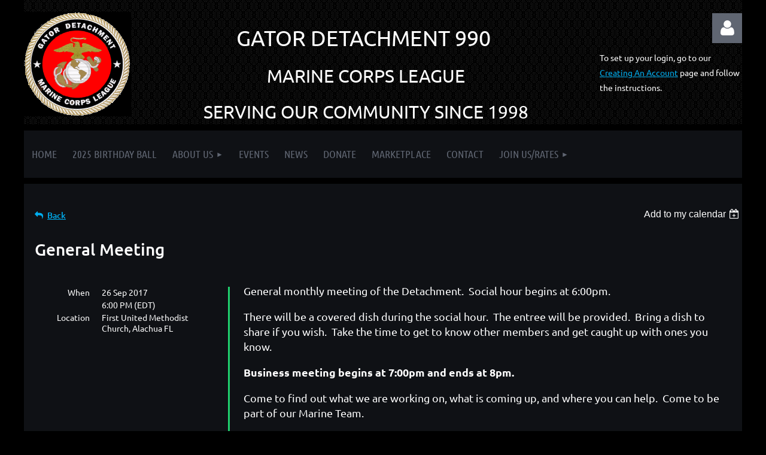

--- FILE ---
content_type: text/html; charset=utf-8
request_url: https://gatordet.com/event-2558410
body_size: 10513
content:
<!DOCTYPE html>
<html lang="en" class="no-js ">
	<head id="Head1">
<meta name="viewport" content="width=device-width, initial-scale=1.0">
<link href="https://sf.wildapricot.org/BuiltTheme/building_blocks_black_light_poster.v3.0/current/6fd3c050/Styles/combined.css" rel="stylesheet" type="text/css" /><link href="https://live-sf.wildapricot.org/WebUI/built9.11.0-db59b40/scripts/public/react/index-84b33b4.css" rel="stylesheet" type="text/css" /><link href="https://live-sf.wildapricot.org/WebUI/built9.11.0-db59b40/css/shared/ui/shared-ui-compiled.css" rel="stylesheet" type="text/css" /><script type="text/javascript" language="javascript" id="idJavaScriptEnvironment">var bonaPage_BuildVer='9.11.0-db59b40';
var bonaPage_AdminBackendUrl = '/admin/';
var bonaPage_StatRes='https://live-sf.wildapricot.org/WebUI/';
var bonaPage_InternalPageType = { isUndefinedPage : false,isWebPage : false,isAdminPage : false,isDialogPage : false,isSystemPage : true,isErrorPage : false,isError404Page : false };
var bonaPage_PageView = { isAnonymousView : true,isMemberView : false,isAdminView : false };
var WidgetMode = 0;
var bonaPage_IsUserAnonymous = true;
var bonaPage_ThemeVer='6fd3c05000'; var bonaPage_ThemeId = 'building_blocks_black_light_poster.v3.0'; var bonaPage_ThemeVersion = '3.0';
var bonaPage_id='18008'; version_id='';
if (bonaPage_InternalPageType && (bonaPage_InternalPageType.isSystemPage || bonaPage_InternalPageType.isWebPage) && window.self !== window.top) { var success = true; try { var tmp = top.location.href; if (!tmp) { top.location = self.location; } } catch (err) { try { if (self != top) { top.location = self.location; } } catch (err) { try { if (self != top) { top = self; } success = false; } catch (err) { success = false; } } success = false; } if (!success) { window.onload = function() { document.open('text/html', 'replace'); document.write('<ht'+'ml><he'+'ad></he'+'ad><bo'+'dy><h1>Wrong document context!</h1></bo'+'dy></ht'+'ml>'); document.close(); } } }
try { function waMetricsGlobalHandler(args) { if (WA.topWindow.waMetricsOuterGlobalHandler && typeof(WA.topWindow.waMetricsOuterGlobalHandler) === 'function') { WA.topWindow.waMetricsOuterGlobalHandler(args); }}} catch(err) {}
 try { if (parent && parent.BonaPage) parent.BonaPage.implementBonaPage(window); } catch (err) { }
try { document.write('<style type="text/css"> .WaHideIfJSEnabled, .HideIfJSEnabled { display: none; } </style>'); } catch(err) {}
var bonaPage_WebPackRootPath = 'https://live-sf.wildapricot.org/WebUI/built9.11.0-db59b40/scripts/public/react/';</script><script type="text/javascript" language="javascript" src="https://live-sf.wildapricot.org/WebUI/built9.11.0-db59b40/scripts/shared/bonapagetop/bonapagetop-compiled.js" id="idBonaPageTop"></script><script type="text/javascript" language="javascript" src="https://live-sf.wildapricot.org/WebUI/built9.11.0-db59b40/scripts/public/react/index-84b33b4.js" id="ReactPublicJs"></script><script type="text/javascript" language="javascript" src="https://live-sf.wildapricot.org/WebUI/built9.11.0-db59b40/scripts/shared/ui/shared-ui-compiled.js" id="idSharedJs"></script><script type="text/javascript" language="javascript" src="https://live-sf.wildapricot.org/WebUI/built9.11.0-db59b40/General.js" id=""></script><script type="text/javascript" language="javascript" src="https://sf.wildapricot.org/BuiltTheme/building_blocks_black_light_poster.v3.0/current/6fd3c050/Scripts/combined.js" id=""></script><title>Marine Corps League Gator Detachment 990 - General Meeting</title>
<meta name="apple-itunes-app" content="app-id=1220348450, app-argument=178406"><link rel="search" type="application/opensearchdescription+xml" title="gatordet.com" href="/opensearch.ashx" /></head>
	<body id="PAGEID_18008" class="publicContentView LayoutMain">
<div class="mLayout layoutMain" id="mLayout">

<div class="mobilePanelContainer">
<div id="id_MobilePanel" data-componentId="MobilePanel" class="WaPlaceHolder WaPlaceHolderMobilePanel" style=""><div style=""><div id="id_QFpB82d" class="WaGadgetOnly WaGadgetMobilePanel  gadgetStyleNone" style="" data-componentId="QFpB82d" ><div class="mobilePanel">
	
	<div class="mobilePanelButton buttonMenu" title="Menu">Menu</div>
<div class="mobilePanelButton buttonLogin" title="Log in">Log in</div>
<div class="menuInner">
		<ul class="firstLevel">
<li class=" ">
	<div class="item">
		<a href="https://gatordet.com/" title="Home"><span>Home</span></a>
</div>
</li>
	
<li class=" ">
	<div class="item">
		<a href="https://gatordet.com/2025-Birthday-Ball" title="2025 Birthday Ball"><span>2025 Birthday Ball</span></a>
</div>
</li>
	
<li class=" dir">
	<div class="item">
		<a href="https://gatordet.com/About-Us" title="About Us"><span>About Us</span></a>
<ul class="secondLevel">
<li class=" ">
	<div class="item">
		<a href="https://gatordet.com/Mission-Statement" title="Mission Statement"><span>Mission Statement</span></a>
</div>
</li>
	
<li class=" ">
	<div class="item">
		<a href="https://gatordet.com/Proposed-Bylaws" title="Proposed Bylaws"><span>Proposed Bylaws</span></a>
</div>
</li>
	
<li class=" dir">
	<div class="item">
		<a href="https://gatordet.com/page-18100" title="Previous Birthday Ball Events"><span>Previous Birthday Ball Events</span></a>
<ul class="secondLevel">
<li class=" ">
	<div class="item">
		<a href="https://gatordet.com/2024-Ball-Information" title="Birthday Ball 2024"><span>Birthday Ball 2024</span></a>
</div>
</li>
	
<li class=" ">
	<div class="item">
		<a href="https://gatordet.com/Birthday-Ball-2023" title="Birthday Ball 2023"><span>Birthday Ball 2023</span></a>
</div>
</li>
	
<li class=" ">
	<div class="item">
		<a href="https://gatordet.com/page-18112" title="Birthday Ball 2022"><span>Birthday Ball 2022</span></a>
</div>
</li>
	
<li class=" ">
	<div class="item">
		<a href="https://gatordet.com/Birthday-Ball-2021" title="Birthday Ball 2021"><span>Birthday Ball 2021</span></a>
</div>
</li>
	
<li class=" ">
	<div class="item">
		<a href="https://gatordet.com/Birthday-Ball-2020" title="Birthday Ball 2020"><span>Birthday Ball 2020</span></a>
</div>
</li>
	
<li class=" ">
	<div class="item">
		<a href="https://gatordet.com/Birthday-Ball-2019" title="Birthday Ball 2019"><span>Birthday Ball 2019</span></a>
</div>
</li>
	
<li class=" ">
	<div class="item">
		<a href="https://gatordet.com/page-18099" title="Birthday Ball 2018"><span>Birthday Ball 2018</span></a>
</div>
</li>
	
<li class=" ">
	<div class="item">
		<a href="https://gatordet.com/Birthday-Ball-2017" title="Birthday Ball 2017"><span>Birthday Ball 2017</span></a>
</div>
</li>
	
<li class=" ">
	<div class="item">
		<a href="https://gatordet.com/Birthday-Ball-2016" title="Birthday Ball 2016"><span>Birthday Ball 2016</span></a>
</div>
</li>
	
<li class=" ">
	<div class="item">
		<a href="https://gatordet.com/Birthday-Ball-2015" title="Birthday Ball 2015"><span>Birthday Ball 2015</span></a>
</div>
</li>
	
<li class=" ">
	<div class="item">
		<a href="https://gatordet.com/ball_photos_2019" title="2019 Birthday Ball Photos"><span>2019 Birthday Ball Photos</span></a>
</div>
</li>
	
<li class=" ">
	<div class="item">
		<a href="https://gatordet.com/2018-Ball-Photos-Backdrop" title="2018 Ball Photos - Backdrop"><span>2018 Ball Photos - Backdrop</span></a>
</div>
</li>
	
<li class=" ">
	<div class="item">
		<a href="https://gatordet.com/2018-Ball-Photos-Ceremony" title="2018 Ball Photos - Ceremony"><span>2018 Ball Photos - Ceremony</span></a>
</div>
</li>
	
<li class=" ">
	<div class="item">
		<a href="https://gatordet.com/2018-Birthday-Ball-General-Photos" title="2018 Birthday Ball General Photos"><span>2018 Birthday Ball General Photos</span></a>
</div>
</li>
	
</ul>
</div>
</li>
	
<li class=" ">
	<div class="item">
		<a href="https://gatordet.com/page-18061" title="Officers"><span>Officers</span></a>
</div>
</li>
	
<li class=" ">
	<div class="item">
		<a href="https://gatordet.com/Bylaws" title="Bylaws"><span>Bylaws</span></a>
</div>
</li>
	
<li class=" ">
	<div class="item">
		<a href="https://gatordet.com/page-18076" title="Marine of the Year"><span>Marine of the Year</span></a>
</div>
</li>
	
<li class=" ">
	<div class="item">
		<a href="https://gatordet.com/Gator-990-Commandants" title="Gator 990 Commandants"><span>Gator 990 Commandants</span></a>
</div>
</li>
	
<li class=" ">
	<div class="item">
		<a href="https://gatordet.com/Memorial-Page" title="Memorial Page"><span>Memorial Page</span></a>
</div>
</li>
	
<li class=" ">
	<div class="item">
		<a href="https://gatordet.com/charter_members" title="Charter Members"><span>Charter Members</span></a>
</div>
</li>
	
</ul>
</div>
</li>
	
<li class=" ">
	<div class="item">
		<a href="https://gatordet.com/events" title="Events"><span>Events</span></a>
</div>
</li>
	
<li class=" ">
	<div class="item">
		<a href="https://gatordet.com/news" title="News"><span>News</span></a>
</div>
</li>
	
<li class=" ">
	<div class="item">
		<a href="https://gatordet.com/Donate" title="Donate"><span>Donate</span></a>
</div>
</li>
	
<li class=" ">
	<div class="item">
		<a href="https://gatordet.com/Marketplace" title="Marketplace"><span>Marketplace</span></a>
</div>
</li>
	
<li class=" ">
	<div class="item">
		<a href="https://gatordet.com/page-7742" title="Contact"><span>Contact</span></a>
</div>
</li>
	
<li class=" dir">
	<div class="item">
		<a href="https://gatordet.com/join-us" title="Join us/Rates"><span>Join us/Rates</span></a>
<ul class="secondLevel">
<li class=" ">
	<div class="item">
		<a href="https://gatordet.com/life-membership" title="Life Membership Rates"><span>Life Membership Rates</span></a>
</div>
</li>
	
</ul>
</div>
</li>
	
</ul>
	</div>

	<div class="loginInner">
<div class="loginContainerForm oAuthIsfalse">
<form method="post" action="https://gatordet.com/Sys/Login" id="id_QFpB82d_form" class="generalLoginBox"  data-disableInAdminMode="true">
<input type="hidden" name="ReturnUrl" id="id_QFpB82d_returnUrl" value="">
				<input type="hidden" name="browserData" id="id_QFpB82d_browserField">
<div class="loginUserName">
<div class="loginUserNameTextBox">
		<input name="email" type="text" maxlength="100" placeholder="Email"  id="id_QFpB82d_userName" tabindex="1" class="emailTextBoxControl"/>
	</div>
</div><div class="loginPassword">
<div class="loginPasswordTextBox">
		<input name="password" type="password" placeholder="Password" maxlength="50" id="id_QFpB82d_password" tabindex="2" class="passwordTextBoxControl" autocomplete="off"/>
	</div>
</div> 
    <input id="g-recaptcha-invisible_QFpB82d" name="g-recaptcha-invisible" value="recaptcha" type="hidden"/> 
    <div id="recapcha_placeholder_QFpB82d" style="display:none"></div>
    <span id="idReCaptchaValidator_QFpB82d" errorMessage="Please verify that you are not a robot" style="display:none" validatorType="method" ></span>
    <script>
        $("#idReCaptchaValidator_QFpB82d").on( "wavalidate", function(event, validationResult) {
            if (grecaptcha.getResponse(widgetId_QFpB82d).length == 0){
                grecaptcha.execute(widgetId_QFpB82d);	
                validationResult.shouldStopValidation = true;
                return;
            }

            validationResult.result = true;
        });
  
            var widgetId_QFpB82d;

            var onloadCallback_QFpB82d = function() {
                // Renders the HTML element with id 'recapcha_placeholder_QFpB82d' as a reCAPTCHA widget.
                // The id of the reCAPTCHA widget is assigned to 'widgetId_QFpB82d'.
                widgetId_QFpB82d = grecaptcha.render('recapcha_placeholder_QFpB82d', {
                'sitekey' : '6LfmM_UhAAAAAJSHT-BwkAlQgN0mMViOmaK7oEIV',
                'size': 'invisible',
                'callback': function(){
                    document.getElementById('g-recaptcha-invisible_QFpB82d').form.submit();
                },
                'theme' : 'light'
            });
        };
    </script>
	
    <script src="https://www.google.com/recaptcha/api.js?onload=onloadCallback_QFpB82d&render=explicit" async defer></script>

 <div class="loginActionRememberMe">
		<input id="id_QFpB82d_rememberMe" type="checkbox" name="rememberMe" tabindex="3" class="rememberMeCheckboxControl"/>
		<label for="id_QFpB82d_rememberMe">Remember me</label>
	</div>
<div class="loginPasswordForgot">
		<a href="https://gatordet.com/Sys/ResetPasswordRequest">Forgot password</a>
	</div>
<div class="loginAction">
	<input type="submit" name="ctl03$ctl02$loginViewControl$loginControl$Login" value="Log in" id="id_QFpB82d_loginAction" onclick="if (!browserInfo.clientCookiesEnabled()) {alert('Warning: browser cookies disabled. Please enable them to use this website.'); return false;}" tabindex="4" class="loginButton loginButtonControl"/>
</div></form></div>
</div>

</div>

<script type="text/javascript">

jq$(function()
{
	var gadget = jq$('#id_QFpB82d'),
		menuContainer = gadget.find('.menuInner'),
		loginContainer = gadget.find('.loginInner');

	gadget.find('.buttonMenu').on("click",function()
	{
		menuContainer.toggle();
		loginContainer.hide();
		jq$(this).toggleClass('active');
        jq$('.buttonLogin').removeClass('active');
		return false;
	});

	gadget.find('.buttonLogin').on("click",function()
	{
		loginContainer.toggle();
		menuContainer.hide();
		jq$(this).toggleClass('active');
        jq$('.buttonMenu').removeClass('active');
		return false;
	});

	gadget.find('.mobilePanel').on("click",function(event)
	{
        if( !(jq$(event.target).parents('.loginInner').size() || event.target.className == 'loginInner') )
        {
            menuContainer.hide();
            loginContainer.hide();
            jq$('.buttonLogin').removeClass('active');
            jq$('.buttonMenu').removeClass('active');
        }

        event.stopPropagation();
	});

	jq$('body').on("click",function()
	{
		menuContainer.hide();
		loginContainer.hide();
		jq$('.buttonLogin').removeClass('active');
        jq$('.buttonMenu').removeClass('active');
	});


	// login
	var browserField = document.getElementById('id_QFpB82d' + '_browserField');

	if (browserField)
	{
		browserField.value = browserInfo.getBrowserCapabilitiesData();
	}

	jq$('#id_QFpB82d' + '_form').FormValidate();
	jq$('.WaGadgetMobilePanel form').attr('data-disableInAdminMode', 'false');

});

</script></div></div>
</div></div>

		<!-- header zone -->
		<div class="zonePlace zoneHeader1">
<div id="idHeaderContentHolder" data-componentId="Header" class="WaPlaceHolder WaPlaceHolderHeader" style="background-image:url(&#39;https://sf.wildapricot.org/ThemeSharedRes/HeaderBackgroundImages/Bg-pattern-77.png&#39;);background-position:left top;"><div style="padding-top:20px;"><div id="id_WFqawNp" data-componentId="WFqawNp" class="WaLayoutContainerOnly" style=""><table cellspacing="0" cellpadding="0" class="WaLayoutTable" style=""><tr data-componentId="WFqawNp_row" class="WaLayoutRow"><td id="id_KkBZpYF" data-componentId="KkBZpYF" class="WaLayoutItem" style="width:15%;"><div id="id_KpRyzsp" class="WaLayoutPlaceHolder placeHolderContainer" data-componentId="KpRyzsp" style=""><div style=""><div id="id_FOrwRaq" class="WaGadgetOnly WaGadgetContent  gadgetStyleNone" style="" data-componentId="FOrwRaq" ><div class="gadgetStyleBody gadgetContentEditableArea" style="" data-editableArea="0" data-areaHeight="auto">
<p><img src="/resources/Pictures/Gator%20Detachment%20seal%20color.bmp" alt="" title="" border="0"><br></p></div>
</div></div></div></td><td style="" data-componentId="KkBZpYF_separator" class="WaLayoutSeparator"><div style="width: inherit;"></div></td><td id="id_oWdKg3J" data-componentId="oWdKg3J" class="WaLayoutItem" style="width:64%;"><div id="id_KuWKdAU" class="WaLayoutPlaceHolder placeHolderContainer" data-componentId="KuWKdAU" style=""><div style=""><div id="id_d5GtuCk" class="WaGadgetOnly WaGadgetContent  gadgetStyleNone" style="" data-componentId="d5GtuCk" ><div class="gadgetStyleBody gadgetContentEditableArea" style="" data-editableArea="0" data-areaHeight="auto">
<p align="center"><font style="font-size: 36px;"></font></p><p align="center"><font style="font-size: 36px;">GATOR DETACHMENT 990&nbsp;</font></p><p align="center"><font style="font-size: 30px;">MARINE CORPS LEAGUE</font></p><p align="center"><font style="font-size: 30px;"><font></font>SERVING OUR COMMUNITY SINCE 1998</font></p></div>
</div></div></div></td><td style="" data-componentId="oWdKg3J_separator" class="WaLayoutSeparator"><div style="width: inherit;"></div></td><td id="id_KRzPiG9" data-componentId="KRzPiG9" class="WaLayoutItem" style="width:20%;"><div id="id_fuXoXDE" class="WaLayoutPlaceHolder placeHolderContainer" data-componentId="fuXoXDE" style=""><div style=""><div id="id_MoBw3nY" class="WaGadgetFirst WaGadgetLoginForm  gadgetStyleNone" style="margin-top:2px;" data-componentId="MoBw3nY" ><div class="loginContainer alignRight">
  <div class="loginContainerInner">
    <a id="id_MoBw3nY_loginLink" class="loginLink">Log in</a>
    <div id="id_MoBw3nY_loginContainer" class="loginPanel">
      <div class="loginContainerForm oAuthIsfalse">
        <div class="loginContainerFormInner">
          <form method="post" action="https://gatordet.com/Sys/Login" id="id_MoBw3nY_form" class="generalLoginBox"  data-disableInAdminMode="true">
<input type="hidden" name="ReturnUrl" id="id_MoBw3nY_returnUrl" value="">
            <input type="hidden" name="CurrentUrl" id="id_MoBw3nY_currentUrl" value="/event-2558410">
            <input type="hidden" name="browserData" id="id_MoBw3nY_browserField">
            <div class="loginUserName">
<div class="loginUserNameTextBox">
		<input name="email" type="text" maxlength="100" placeholder="Email"  id="id_MoBw3nY_userName" tabindex="1" class="emailTextBoxControl"/>
	</div>
</div><div class="loginPassword">
    <div class="loginPasswordTextBox">
		<div class="password-wrapper">
			<input 
				name="password" 
				type="password" 
placeholder="Password" 
				maxlength="50" 
				id="id_MoBw3nY_password" 
				tabindex="2" 
				class="passwordTextBoxControl" 
				autocomplete="off"
			/>
			<i class="fa fa-eye-slash toggle-password" toggle="#id_MoBw3nY_password"></i>
		</div>
    </div>
</div>
<script>
  if (!window.__passwordToggleInitialized) {
    window.__passwordToggleInitialized = true;

    $(document).ready(function () {
      $('.toggle-password').each(function () {
        const $icon = $(this);
        const selector = $icon.attr('toggle');
        if (!selector) return;

        const $input = selector.startsWith('#') ? $(selector) : $('#' + selector);
        if (!$input.length) return;

        $icon.on('click', function () {
          try {
            const inputEl = $input[0];
            const currentType = inputEl.getAttribute('type');

            if (currentType === 'password') {
              inputEl.setAttribute('type', 'text');
              $icon.removeClass('fa-eye-slash').addClass('fa-eye');
            } else {
              inputEl.setAttribute('type', 'password');
              $icon.removeClass('fa-eye').addClass('fa-eye-slash');
            }
          } catch (err) {
            console.warn('Password toggle error:', err.message);
          }
        });
      });
    });
  }
</script>
	  
             
    <input id="g-recaptcha-invisible_MoBw3nY" name="g-recaptcha-invisible" value="recaptcha" type="hidden"/> 
    <div id="recapcha_placeholder_MoBw3nY" style="display:none"></div>
    <span id="idReCaptchaValidator_MoBw3nY" errorMessage="Please verify that you are not a robot" style="display:none" validatorType="method" ></span>
    <script>
        $("#idReCaptchaValidator_MoBw3nY").on( "wavalidate", function(event, validationResult) {
            if (grecaptcha.getResponse(widgetId_MoBw3nY).length == 0){
                grecaptcha.execute(widgetId_MoBw3nY);	
                validationResult.shouldStopValidation = true;
                return;
            }

            validationResult.result = true;
        });
  
            var widgetId_MoBw3nY;

            var onloadCallback_MoBw3nY = function() {
                // Renders the HTML element with id 'recapcha_placeholder_MoBw3nY' as a reCAPTCHA widget.
                // The id of the reCAPTCHA widget is assigned to 'widgetId_MoBw3nY'.
                widgetId_MoBw3nY = grecaptcha.render('recapcha_placeholder_MoBw3nY', {
                'sitekey' : '6LfmM_UhAAAAAJSHT-BwkAlQgN0mMViOmaK7oEIV',
                'size': 'invisible',
                'callback': function(){
                    document.getElementById('g-recaptcha-invisible_MoBw3nY').form.submit();
                },
                'theme' : 'light'
            });
        };
    </script>
	
    <script src="https://www.google.com/recaptcha/api.js?onload=onloadCallback_MoBw3nY&render=explicit" async defer></script>

  
      <div class="loginActionRememberMe">
		<input id="id_MoBw3nY_rememberMe" type="checkbox" name="rememberMe" tabindex="3" class="rememberMeCheckboxControl"/>
		<label for="id_MoBw3nY_rememberMe">Remember me</label>
	</div>
<div class="loginAction">
	<input type="submit" name="ctl03$ctl02$loginViewControl$loginControl$Login" value="Log in" id="id_MoBw3nY_loginAction" onclick="if (!WA.isWidgetMode && !browserInfo.clientCookiesEnabled()) {alert('Warning: browser cookies disabled. Please enable them to use this website.'); return false;}" tabindex="4" class="loginButton loginButtonControl"/>
</div><div class="loginPasswordForgot">
		<a rel="nofollow" href="https://gatordet.com/Sys/ResetPasswordRequest">Forgot password</a>
	</div>
</form></div>
      </div>
    </div>
  </div>
</div>
<script>
  jq$(function() {
    var gadgetId = jq$('#id_MoBw3nY'),
        containerBox = gadgetId.find('.loginPanel'),
        loginLink = gadgetId.find('.loginLink'),
        transitionTime = 300;

    containerBox.isOpening = false;

    loginLink.on('click', function(e) {
      if (containerBox.css("visibility") == 'visible') {
        loginLink.removeClass('hover');
        containerBox.animate({ 'opacity': '0' }, transitionTime, function() {
          containerBox.css('visibility','hidden');
          containerBox.css('display','none');
        });
      } else {
        loginLink.addClass('hover');
        containerBox.isOpening = true;
        containerBox.css('display','block');
        containerBox.css('visibility','visible');
        containerBox.animate({ 'opacity': '1' }, transitionTime, function() {
          containerBox.isOpening = false;
        });
      }
    });

    containerBox.on('click', function(e) { e.stopPropagation(); });

    jq$('body').on('click', function() {
      if (containerBox.css("visibility") == 'visible' && !containerBox.isOpening) {
        loginLink.removeClass('hover');
        containerBox.animate({ 'opacity': '0' }, transitionTime, function() {
          containerBox.css('visibility','hidden');
          containerBox.css('display','none');
        });
      }
    });

    var browserField = document.getElementById('id_MoBw3nY' + '_browserField');

    if (browserField) {
      browserField.value = browserInfo.getBrowserCapabilitiesData();
    }

    jq$('#id_MoBw3nY' + '_form').FormValidate();
    jq$('.WaGadgetLoginForm form').attr('data-disableInAdminMode', 'false');
  });
</script>
</div><div id="id_2oEldrl" class="WaGadgetLast WaGadgetContent  gadgetStyleNone" style="" data-componentId="2oEldrl" ><div class="gadgetStyleBody gadgetContentEditableArea" style="" data-editableArea="0" data-areaHeight="auto">
<p><font style="font-size: 14px;">To set up your login, go to our <a href="/page-18072" style="font-weight: normal;">Creating An Account</a> page and follow the instructions.</font></p><p><br></p></div>
</div></div></div></td></tr></table> </div></div>
</div></div>
		<div class="zonePlace zoneHeader2">
<div id="id_Header1" data-componentId="Header1" class="WaPlaceHolder WaPlaceHolderHeader1" style="background-color:transparent;"><div style=""><div id="id_JpFJ3Gl" data-componentId="JpFJ3Gl" class="WaLayoutContainerOnly" style="margin-bottom:0px;background-color:transparent;"><table cellspacing="0" cellpadding="0" class="WaLayoutTable" style=""><tr data-componentId="JpFJ3Gl_row" class="WaLayoutRow"><td id="id_bBoPpMR" data-componentId="bBoPpMR" class="WaLayoutItem" style="width:100%;"><div id="id_ClYQFGL" class="WaLayoutPlaceHolder placeHolderContainer" data-componentId="ClYQFGL" style=""><div style=""><div id="id_svVLY2a" class="WaGadgetOnly WaGadgetMenuHorizontal  gadgetStyleNone" style="" data-componentId="svVLY2a" ><div class="menuBackground"></div>
<div class="menuInner">
	<ul class="firstLevel">
<li class=" ">
	<div class="item">
		<a href="https://gatordet.com/" title="Home"><span>Home</span></a>
</div>
</li>
	
<li class=" ">
	<div class="item">
		<a href="https://gatordet.com/2025-Birthday-Ball" title="2025 Birthday Ball"><span>2025 Birthday Ball</span></a>
</div>
</li>
	
<li class=" dir">
	<div class="item">
		<a href="https://gatordet.com/About-Us" title="About Us"><span>About Us</span></a>
<ul class="secondLevel">
<li class=" ">
	<div class="item">
		<a href="https://gatordet.com/Mission-Statement" title="Mission Statement"><span>Mission Statement</span></a>
</div>
</li>
	
<li class=" ">
	<div class="item">
		<a href="https://gatordet.com/Proposed-Bylaws" title="Proposed Bylaws"><span>Proposed Bylaws</span></a>
</div>
</li>
	
<li class=" dir">
	<div class="item">
		<a href="https://gatordet.com/page-18100" title="Previous Birthday Ball Events"><span>Previous Birthday Ball Events</span></a>
<ul class="secondLevel">
<li class=" ">
	<div class="item">
		<a href="https://gatordet.com/2024-Ball-Information" title="Birthday Ball 2024"><span>Birthday Ball 2024</span></a>
</div>
</li>
	
<li class=" ">
	<div class="item">
		<a href="https://gatordet.com/Birthday-Ball-2023" title="Birthday Ball 2023"><span>Birthday Ball 2023</span></a>
</div>
</li>
	
<li class=" ">
	<div class="item">
		<a href="https://gatordet.com/page-18112" title="Birthday Ball 2022"><span>Birthday Ball 2022</span></a>
</div>
</li>
	
<li class=" ">
	<div class="item">
		<a href="https://gatordet.com/Birthday-Ball-2021" title="Birthday Ball 2021"><span>Birthday Ball 2021</span></a>
</div>
</li>
	
<li class=" ">
	<div class="item">
		<a href="https://gatordet.com/Birthday-Ball-2020" title="Birthday Ball 2020"><span>Birthday Ball 2020</span></a>
</div>
</li>
	
<li class=" ">
	<div class="item">
		<a href="https://gatordet.com/Birthday-Ball-2019" title="Birthday Ball 2019"><span>Birthday Ball 2019</span></a>
</div>
</li>
	
<li class=" ">
	<div class="item">
		<a href="https://gatordet.com/page-18099" title="Birthday Ball 2018"><span>Birthday Ball 2018</span></a>
</div>
</li>
	
<li class=" ">
	<div class="item">
		<a href="https://gatordet.com/Birthday-Ball-2017" title="Birthday Ball 2017"><span>Birthday Ball 2017</span></a>
</div>
</li>
	
<li class=" ">
	<div class="item">
		<a href="https://gatordet.com/Birthday-Ball-2016" title="Birthday Ball 2016"><span>Birthday Ball 2016</span></a>
</div>
</li>
	
<li class=" ">
	<div class="item">
		<a href="https://gatordet.com/Birthday-Ball-2015" title="Birthday Ball 2015"><span>Birthday Ball 2015</span></a>
</div>
</li>
	
<li class=" ">
	<div class="item">
		<a href="https://gatordet.com/ball_photos_2019" title="2019 Birthday Ball Photos"><span>2019 Birthday Ball Photos</span></a>
</div>
</li>
	
<li class=" ">
	<div class="item">
		<a href="https://gatordet.com/2018-Ball-Photos-Backdrop" title="2018 Ball Photos - Backdrop"><span>2018 Ball Photos - Backdrop</span></a>
</div>
</li>
	
<li class=" ">
	<div class="item">
		<a href="https://gatordet.com/2018-Ball-Photos-Ceremony" title="2018 Ball Photos - Ceremony"><span>2018 Ball Photos - Ceremony</span></a>
</div>
</li>
	
<li class=" ">
	<div class="item">
		<a href="https://gatordet.com/2018-Birthday-Ball-General-Photos" title="2018 Birthday Ball General Photos"><span>2018 Birthday Ball General Photos</span></a>
</div>
</li>
	
</ul>
</div>
</li>
	
<li class=" ">
	<div class="item">
		<a href="https://gatordet.com/page-18061" title="Officers"><span>Officers</span></a>
</div>
</li>
	
<li class=" ">
	<div class="item">
		<a href="https://gatordet.com/Bylaws" title="Bylaws"><span>Bylaws</span></a>
</div>
</li>
	
<li class=" ">
	<div class="item">
		<a href="https://gatordet.com/page-18076" title="Marine of the Year"><span>Marine of the Year</span></a>
</div>
</li>
	
<li class=" ">
	<div class="item">
		<a href="https://gatordet.com/Gator-990-Commandants" title="Gator 990 Commandants"><span>Gator 990 Commandants</span></a>
</div>
</li>
	
<li class=" ">
	<div class="item">
		<a href="https://gatordet.com/Memorial-Page" title="Memorial Page"><span>Memorial Page</span></a>
</div>
</li>
	
<li class=" ">
	<div class="item">
		<a href="https://gatordet.com/charter_members" title="Charter Members"><span>Charter Members</span></a>
</div>
</li>
	
</ul>
</div>
</li>
	
<li class=" ">
	<div class="item">
		<a href="https://gatordet.com/events" title="Events"><span>Events</span></a>
</div>
</li>
	
<li class=" ">
	<div class="item">
		<a href="https://gatordet.com/news" title="News"><span>News</span></a>
</div>
</li>
	
<li class=" ">
	<div class="item">
		<a href="https://gatordet.com/Donate" title="Donate"><span>Donate</span></a>
</div>
</li>
	
<li class=" ">
	<div class="item">
		<a href="https://gatordet.com/Marketplace" title="Marketplace"><span>Marketplace</span></a>
</div>
</li>
	
<li class=" ">
	<div class="item">
		<a href="https://gatordet.com/page-7742" title="Contact"><span>Contact</span></a>
</div>
</li>
	
<li class=" dir">
	<div class="item">
		<a href="https://gatordet.com/join-us" title="Join us/Rates"><span>Join us/Rates</span></a>
<ul class="secondLevel">
<li class=" ">
	<div class="item">
		<a href="https://gatordet.com/life-membership" title="Life Membership Rates"><span>Life Membership Rates</span></a>
</div>
</li>
	
</ul>
</div>
</li>
	
</ul>
</div>


<script type="text/javascript">

	jq$(function()
	{

		WebFont.load({
			custom: {
				families: ['Ubuntu', 'Ubuntu condensed']
			},
			active: function()
			{
				resizeMenu();
			}
		});


		var gadgetHorMenu = jq$('#id_svVLY2a'),
			gadgetHorMenuContainer = gadgetHorMenu.find('.menuInner'),
			firstLevelMenu = gadgetHorMenu.find('ul.firstLevel'),
			holderInitialMenu = firstLevelMenu.children(),
			outsideItems = null,
			phantomElement = '<li class="phantom"><div class="item"><a href="#"><span>&#x2261;</span></a><ul class="secondLevel"></ul></div></li>',
			placeHolder = gadgetHorMenu.parents('.WaLayoutPlaceHolder'),
			placeHolderId = placeHolder && placeHolder.attr('data-componentId'),
			mobileState = false,
			isTouchSupported = !!(('ontouchstart' in window) || (window.DocumentTouch && document instanceof DocumentTouch) || (navigator.msPointerEnabled && navigator.msMaxTouchPoints));


		function resizeMenu()
		{
			var i,
				len,
				fitMenuWidth = 0,
				menuItemPhantomWidth = 80;

			firstLevelMenu.html( holderInitialMenu).removeClass('adapted').css({ width: 'auto' }); // restore initial menu

			if( firstLevelMenu.width() > gadgetHorMenuContainer.width() ) // if menu oversize
			{
				menuItemPhantomWidth = firstLevelMenu.addClass('adapted').append( phantomElement).children('.phantom').width();

				for( i = 0, len = holderInitialMenu.size(); i <= len; i++ )
				{
					fitMenuWidth += jq$( holderInitialMenu.get(i) ).width();

					if( fitMenuWidth + menuItemPhantomWidth > gadgetHorMenuContainer.width() )
					{
						outsideItems = firstLevelMenu.children(':gt('+(i-1)+'):not(.phantom)').remove();
						firstLevelMenu.find('.phantom > .item > ul').append( outsideItems);
						gadgetHorMenuContainer.css('overflow','visible');
						break;
					}
				}
				gadgetHorMenu.find('.phantom > .item > a').click(function(){ return false; });
			}

			disableFirstTouch();

			firstLevelMenu.css( 'width', '' ); // restore initial menu width
			firstLevelMenu.children().removeClass('last-child').eq(-1).addClass('last-child'); // add last-child mark
		}

		jq$(window).resize(function()
		{
			resizeMenu();
		});

		function onLayoutColumnResized(sender, args)
		{
			args = args || {};

			if (placeHolderId && (placeHolderId == args.leftColPlaceHolderId || placeHolderId == args.rightColPlaceHolderId))
			{
				resizeMenu();
			}
		}

		BonaPage.addPageStateHandler(BonaPage.PAGE_PARSED, function() { WA.Gadgets.LayoutColumnResized.addHandler(onLayoutColumnResized); });
		BonaPage.addPageStateHandler(BonaPage.PAGE_UNLOADED, function() { WA.Gadgets.LayoutColumnResized.removeHandler(onLayoutColumnResized); });


        function disableFirstTouch()
        {
          if (!isTouchSupported) return;

          jq$('#id_svVLY2a').find('.menuInner li.dir > .item > a').on( 'click', function(event)
          {
            if( !this.touchCounter )
              this.touchCounter = 0;

            if( this.touchCounter >= 1 )
            {
              this.touchCounter = 0;
              return true;
            }
            this.touchCounter++;

            if (!mobileState)
            {
              WA.stopEventDefault(event);
            }
          });

          jq$('#id_svVLY2a').find('.menuInner li.dir > .item > a').on( 'mouseout', function(event)
          {
            if( !this.touchCounter )
              this.touchCounter = 0;
            this.touchCounter = 0;
          });
        }

      disableFirstTouch();
	});
</script></div></div></div></td></tr></table> </div></div>
</div></div>
		<!-- /header zone -->

<!-- content zone -->
	<div class="zonePlace zoneContent">
<div id="idPrimaryContentBlock1Content" data-componentId="Content" class="WaPlaceHolder WaPlaceHolderContent" style=""><div style="padding-top:10px;padding-bottom:10px;"><div id="idEventPageContainer" class="WaCustomLayoutContainerOnly functionalPageContainer" data-componentId="8RCrbQm" style=""><div class='functionalPageNameContainer' id='idEventRegistrationContainer'>
  <div class="functionalPageContentOuterContainer">
    <div class="cornersContainer">
      <div class="topCorners">
        <div class="c1"></div>
        <div class="c2"></div>
        <div class="c3"></div>
        <div class="c4"></div>
        <div class="c5"></div>
        <!--[if gt IE 6]><!-->
        <div class="r1">
          <div class="r2">
            <div class="r3">
              <div class="r4">
                <div class="r5"></div>
              </div>
            </div>
          </div>
        </div>
        <!--<![endif]--></div>
    </div>
    <div  class="functionalPageContentContainer">
      <div class="d1">
        <div class="d2">
          <div class="d3">
            <div class="d4">
              <div class="d5">
                <div class="d6">
                  <div class="d7">
                    <div class="d8">
                      <div class="d9">
                        <div class="inner"><div id="id_FDXhPQC" class="WaCustomLayoutPlaceHolder placeHolderContainer inner" data-componentId="FDXhPQC" style=""><div style=""><div id="" class="WaGadgetOnly WaGadgetEvents  gadgetStyleNone WaGadgetEventsStateDetails" style="" data-componentId="4UVYlgy" >



<form method="post" action="" id="form">
<div class="aspNetHidden">
<input type="hidden" name="__VIEWSTATE" id="__VIEWSTATE" value="0TMT7/AQX34+nNXFCXcOnsqOMhJwkL+tzhYKNFwMJMeyEkV7okkifjvCh22gc/+G+oncuBMaU3rOvpRSP9X8SC4meGrnNnL43NPK5EfbJyuJ5/8275jvkh/GjPxfkysl0Eosw7KY25H39t9wXeL9q+AUeIHwIfLGtpUMSHxPPE2P7cDPGfr4J+jExmOELHMITqP6JhfzVu880Ykb2IGVbr5ctvuxGhVPr1HO39BN3k3BSvgFXescV7/LPcNhgFO6REpH1oOSj+twAy96YyknBTXV07ywsvBxca3vr4ZSzt3hkRmQ" />
</div>

    
    <input type="hidden" name="FunctionalBlock1$contentModeHidden" id="FunctionalBlock1_contentModeHidden" value="1" />



       
  <div id="idEventsTitleMainContainer" class="pageTitleOuterContainer">
    <div id="idEventBackContainer" class="pageBackContainer">
      <a id="FunctionalBlock1_ctl00_eventPageViewBase_ctl00_ctl00_back" class="eventBackLink" href="javascript: history.back();">Back</a>
    </div>
      
    <div id="idEventViewSwitcher" class="pageViewSwitcherOuterContainer">
      
<div class="cornersContainer"><div class="topCorners"><div class="c1"></div><div class="c2"></div><div class="c3"></div><div class="c4"></div><div class="c5"></div></div></div>
  <div class="pageViewSwitcherContainer"><div class="d1"><div class="d2"><div class="d3"><div class="d4"><div class="d5"><div class="d6"><div class="d7"><div class="d8"><div class="d9"><div class="inner">
    <div id="init-add-event-to-calendar-dropdown-2558410" class="semantic-ui" style="color: inherit; background: transparent;"></div>
    <script>
      function initAddEventToCalendarDropDown2558410()
      {
        if (typeof window.initAddEventToCalendarDropDown !== 'function') { return; }
      
        const domNodeId = 'init-add-event-to-calendar-dropdown-2558410';
        const event = {
          id: '2558410',
          title: 'General Meeting',
          description: 'General monthly meeting of the Detachment.  Social hour begins at 6:00pm.      There will be a covered dish during the social hour.  The entree will be provided.  Bring a dish to share if you wish.  Take the time to get to know other members and get caught up with ones you know.        Business meeting begins at 7:00pm and ends at 8pm.    Come to find out what we are working on, what is coming up, and where you can help.  Come to be part of our Marine Team.          '.replace(/\r+/g, ''),
          location: 'First United Methodist Church, Alachua FL',
          url: window.location.href,
          allDay: 'True' === 'False',
          start: '2017-09-26T22:00:00Z', 
          end: '2017-09-26T22:00:00Z',
          sessions: [{"title":"General Meeting","start":"2017-09-26T22:00:00Z","end":"2017-09-26T22:00:00Z","allDay":false}]
        };
      
        window.initAddEventToCalendarDropDown(event, domNodeId);
      }    
    
      window.BonaPage.addPageStateHandler(window.BonaPage.PAGE_PARSED, initAddEventToCalendarDropDown2558410);

    </script>
  </div></div></div></div></div></div></div></div></div></div></div>
<div class="cornersContainer"><div class="bottomCorners"><div class="c5"></div><div class="c4"></div><div class="c3"></div><div class="c2"></div><div class="c1"></div></div></div>

    </div>
    <div class="pageTitleContainer eventsTitleContainer">
      <h1 class="pageTitle SystemPageTitle">
        General Meeting
      </h1>
    </div>
  </div>
      

      


<div class="boxOuterContainer boxBaseView"><div class="cornersContainer"><div class="topCorners"><div class="c1"></div><div class="c2"></div><div class="c3"></div><div class="c4"></div><div class="c5"></div><!--[if gt IE 6]><!--><div class="r1"><div class="r2"><div class="r3"><div class="r4"><div class="r5"></div></div></div></div></div><!--<![endif]--></div></div><div  class="boxContainer"><div class="d1"><div class="d2"><div class="d3"><div class="d4"><div class="d5"><div class="d6"><div class="d7"><div class="d8"><div class="d9"><div class="inner">
      
    <div class="boxBodyOuterContainer"><div class="cornersContainer"><div class="topCorners"><div class="c1"></div><div class="c2"></div><div class="c3"></div><div class="c4"></div><div class="c5"></div><!--[if gt IE 6]><!--><div class="r1"><div class="r2"><div class="r3"><div class="r4"><div class="r5"></div></div></div></div></div><!--<![endif]--></div></div><div  class="boxBodyContainer"><div class="d1"><div class="d2"><div class="d3"><div class="d4"><div class="d5"><div class="d6"><div class="d7"><div class="d8"><div class="d9"><div class="inner">
          
        <div class="boxBodyInfoOuterContainer boxBodyInfoViewFill"><div class="cornersContainer"><div class="topCorners"><div class="c1"></div><div class="c2"></div><div class="c3"></div><div class="c4"></div><div class="c5"></div><!--[if gt IE 6]><!--><div class="r1"><div class="r2"><div class="r3"><div class="r4"><div class="r5"></div></div></div></div></div><!--<![endif]--></div></div><div  class="boxBodyInfoContainer"><div class="d1"><div class="d2"><div class="d3"><div class="d4"><div class="d5"><div class="d6"><div class="d7"><div class="d8"><div class="d9"><div class="inner">
              
            

<div class="boxInfoContainer">
  <ul class="boxInfo">
    <li class="eventInfoStartDate">
      <label class="eventInfoBoxLabel">When</label>
      <div class="eventInfoBoxValue"><strong>26 Sep 2017</strong></div>
    </li>
    <li id="FunctionalBlock1_ctl00_eventPageViewBase_ctl00_ctl00_eventInfoBox_startTimeLi" class="eventInfoStartTime">
      <label class="eventInfoBoxLabel">&nbsp;</label>
      <div class="eventInfoBoxValue"><span><div id="FunctionalBlock1_ctl00_eventPageViewBase_ctl00_ctl00_eventInfoBox_startTimeLocalizePanel" client-tz-item="America/New_York" client-tz-formatted=" (EDT)">
	6:00 PM
</div></span></div>
    </li>
    
    
    
    
    <li id="FunctionalBlock1_ctl00_eventPageViewBase_ctl00_ctl00_eventInfoBox_locationLi" class="eventInfoLocation">
      <label class="eventInfoBoxLabel">Location</label>
      <div class="eventInfoBoxValue"><span>First United Methodist Church, Alachua FL</span></div>
    </li>
    
    
  </ul>
</div>

            
<div class="registrationInfoContainer">
  
  
</div>

              
            
              
            

            
                
            
              
          <div class="clearEndContainer"></div></div></div></div></div></div></div></div></div></div></div></div><div class="cornersContainer"><div class="bottomCorners"><!--[if gt IE 6]><!--><div class="r1"><div class="r2"><div class="r3"><div class="r4"><div class="r5"></div></div></div></div></div><!--<![endif]--><div class="c5"></div><div class="c4"></div><div class="c3"></div><div class="c2"></div><div class="c1"></div></div></div></div>

          <div class="boxBodyContentOuterContainer"><div class="cornersContainer"><div class="topCorners"><div class="c1"></div><div class="c2"></div><div class="c3"></div><div class="c4"></div><div class="c5"></div><!--[if gt IE 6]><!--><div class="r1"><div class="r2"><div class="r3"><div class="r4"><div class="r5"></div></div></div></div></div><!--<![endif]--></div></div><div  class="boxBodyContentContainer fixedHeight"><div class="d1"><div class="d2"><div class="d3"><div class="d4"><div class="d5"><div class="d6"><div class="d7"><div class="d8"><div class="d9"><div class="inner gadgetEventEditableArea">
                  <p>General monthly meeting of the Detachment. &nbsp;Social hour begins at 6:00pm. &nbsp;</p>

<p>There will be a covered dish during the social hour. &nbsp;<span>The entree will be provided.</span> &nbsp;Bring a dish to share if you wish. &nbsp;Take the time to get to know other members and get caught up with ones you know. &nbsp;<br></p>

<p><strong>Business meeting begins at 7:00pm and ends at 8pm.</strong></p>

<p>Come to find out what we are working on, what is coming up, and where you can help. &nbsp;Come to be part of our Marine Team.<br></p>

<p><br></p>
              <div class="clearEndContainer"></div></div></div></div></div></div></div></div></div></div></div></div><div class="cornersContainer"><div class="bottomCorners"><!--[if gt IE 6]><!--><div class="r1"><div class="r2"><div class="r3"><div class="r4"><div class="r5"></div></div></div></div></div><!--<![endif]--><div class="c5"></div><div class="c4"></div><div class="c3"></div><div class="c2"></div><div class="c1"></div></div></div></div>
        
      <div class="clearEndContainer"></div></div></div></div></div></div></div></div></div></div></div></div><div class="cornersContainer"><div class="bottomCorners"><!--[if gt IE 6]><!--><div class="r1"><div class="r2"><div class="r3"><div class="r4"><div class="r5"></div></div></div></div></div><!--<![endif]--><div class="c5"></div><div class="c4"></div><div class="c3"></div><div class="c2"></div><div class="c1"></div></div></div></div>
       
  <div class="clearEndContainer"></div></div></div></div></div></div></div></div></div></div></div></div><div class="cornersContainer"><div class="bottomCorners"><!--[if gt IE 6]><!--><div class="r1"><div class="r2"><div class="r3"><div class="r4"><div class="r5"></div></div></div></div></div><!--<![endif]--><div class="c5"></div><div class="c4"></div><div class="c3"></div><div class="c2"></div><div class="c1"></div></div></div></div>



<script>
    var isBatchWizardRegistration = false;
    if (isBatchWizardRegistration) 
    {
        var graphqlOuterEndpoint = '/sys/api/graphql';;
        var batchEventRegistrationWizard = window.createBatchEventRegistrationWizard(graphqlOuterEndpoint);
        
        batchEventRegistrationWizard.openWizard({
            eventId: 2558410
        });
    }
</script>

 

  
<div class="aspNetHidden">

	<input type="hidden" name="__VIEWSTATEGENERATOR" id="__VIEWSTATEGENERATOR" value="2AE9EEA8" />
</div></form></div></div></div></div>
                      </div>
                    </div>
                    <div class="clearEndContainer"></div>
                  </div>
                </div>
              </div>
            </div>
          </div>
        </div>
      </div>
    </div>
    <div class="cornersContainer">
      <div class="bottomCorners"><!--[if gt IE 6]><!-->
        <div class="r1">
          <div class="r2">
            <div class="r3">
              <div class="r4">
                <div class="r5"></div>
              </div>
            </div>
          </div>
        </div>
        <!--<![endif]-->
        <div class="c5"></div>
        <div class="c4"></div>
        <div class="c3"></div>
        <div class="c2"></div>
        <div class="c1"></div>
      </div>
    </div>
  </div>
</div></div></div>
</div></div>
	<!-- /content zone -->

<!-- footer zone -->
		<div class="zonePlace zoneFooter1">
<div id="idFooterContentHolder" data-componentId="Footer" class="WaPlaceHolder WaPlaceHolderFooter" style=""><div style=""><div id="id_cEIsiSJ" data-componentId="cEIsiSJ" class="WaLayoutContainerOnly" style=""><table cellspacing="0" cellpadding="0" class="WaLayoutTable" style=""><tr data-componentId="cEIsiSJ_row" class="WaLayoutRow"><td id="id_n9dMzxm" data-componentId="n9dMzxm" class="WaLayoutItem" style="width:50%;"><div id="id_4e3pqEU" class="WaLayoutPlaceHolder placeHolderContainer" data-componentId="4e3pqEU" style=""><div style=""><div id="id_vlhz34t" class="WaGadgetOnly WaGadgetContent  gadgetStyleNone" style="" data-componentId="vlhz34t" ><div class="gadgetStyleBody gadgetContentEditableArea" style="" data-editableArea="0" data-areaHeight="auto">
<p><font color="#ffffff">Mailing Address: &nbsp;Gator 990 MCL, PO Box 14, High Springs, FL 32655&nbsp;</font></p>

<p><font color="#ffffff">Phone: (352) 339-0597</font></p>

<p><font color="#ffffff">Email:</font>&nbsp;<font color="#ffffff"><a href="mailto:gator990@gmail.com">gator990@gmail.com</a></font>&nbsp;</p></div>
</div></div></div></td><td style="width:0px;display:none;" data-componentId="n9dMzxm_separator" class="WaLayoutSeparator"><div style="width: inherit;"></div></td><td id="id_DUWhLbr" data-componentId="DUWhLbr" class="WaLayoutItem" style="width:50%;"><div id="id_aVcDbIU" class="WaLayoutPlaceHolder placeHolderContainer" data-componentId="aVcDbIU" style=""><div style=""><div id="id_qonaoP9" class="WaGadgetOnly WaGadgetSocialProfile  gadgetThemeStyle" style="margin-top:5px;margin-left:405px;" data-componentId="qonaoP9" ><div class="gadgetStyleBody " style=""  data-areaHeight="auto">
<ul class="orientationHorizontal  alignLeft" >


<li>
				<a href="https://www.facebook.com/pages/Gator-Detachment-990-Marine-Corps-League/1514281212142933" title="Facebook" class="Facebook" target="_blank"></a>
			</li>
<li>
				<a href="https://x.com/wildapricot" title="X" class="X" target="_blank"></a>
			</li>
		
</ul>

</div>
</div></div></div></td></tr></table> </div></div>
</div></div>
		<div class="zonePlace zoneFooter2">
<div id="id_Footer1" data-componentId="Footer1" class="WaPlaceHolder WaPlaceHolderFooter1" style="background-color:#0F1115;"><div style="padding-top:40px;padding-right:20px;padding-bottom:40px;padding-left:20px;"><div id="id_ThkWLs4" class="WaGadgetOnly WaGadgetContent  gadgetStyleNone" style="" data-componentId="ThkWLs4" ><div class="gadgetStyleBody gadgetContentEditableArea" style="" data-editableArea="0" data-areaHeight="auto">
<p><font style="font-size: 8px;" face="Times New Roman">The Eagle, Globe and Anchor emblem and the name Marine Corps are registered trademarks of the USMC. The Marine Corps League and its subordinate organizations support the USMC and its veterans, however it is not officially connected to or endorsed by the USMC, and the name and emblem are used with permission.</font></p></div>
</div></div>
</div></div>

<div class="zonePlace zoneWAbranding">
				<div class="WABranding">
<div id="idFooterPoweredByContainer">
	<span id="idFooterPoweredByWA">
Powered by <a href="http://www.wildapricot.com" target="_blank">Wild Apricot</a> Membership Software</span>
</div>
</div>
			</div>
<!-- /footer zone -->
<div id="idCustomJsContainer" class="cnCustomJsContainer">
<!-- Global site tag (gtag.js) - Google Analytics -->
<script async src="https://www.googletagmanager.com/gtag/js?id=UA-137562544-1">
try
{
    
}
catch(err)
{}</script>
<script>
try
{
    
  window.dataLayer = window.dataLayer || [];
  function gtag(){dataLayer.push(arguments);}
  gtag('js', new Date());

  gtag('config', 'UA-137562544-1');

}
catch(err)
{}</script>
</div>
</div></body>
</html>
<script type="text/javascript">if (window.BonaPage && BonaPage.setPageState) { BonaPage.setPageState(BonaPage.PAGE_PARSED); }</script>

--- FILE ---
content_type: text/html; charset=utf-8
request_url: https://www.google.com/recaptcha/api2/anchor?ar=1&k=6LfmM_UhAAAAAJSHT-BwkAlQgN0mMViOmaK7oEIV&co=aHR0cHM6Ly9nYXRvcmRldC5jb206NDQz&hl=en&v=PoyoqOPhxBO7pBk68S4YbpHZ&theme=light&size=invisible&anchor-ms=20000&execute-ms=30000&cb=t0d2selxjnyb
body_size: 49357
content:
<!DOCTYPE HTML><html dir="ltr" lang="en"><head><meta http-equiv="Content-Type" content="text/html; charset=UTF-8">
<meta http-equiv="X-UA-Compatible" content="IE=edge">
<title>reCAPTCHA</title>
<style type="text/css">
/* cyrillic-ext */
@font-face {
  font-family: 'Roboto';
  font-style: normal;
  font-weight: 400;
  font-stretch: 100%;
  src: url(//fonts.gstatic.com/s/roboto/v48/KFO7CnqEu92Fr1ME7kSn66aGLdTylUAMa3GUBHMdazTgWw.woff2) format('woff2');
  unicode-range: U+0460-052F, U+1C80-1C8A, U+20B4, U+2DE0-2DFF, U+A640-A69F, U+FE2E-FE2F;
}
/* cyrillic */
@font-face {
  font-family: 'Roboto';
  font-style: normal;
  font-weight: 400;
  font-stretch: 100%;
  src: url(//fonts.gstatic.com/s/roboto/v48/KFO7CnqEu92Fr1ME7kSn66aGLdTylUAMa3iUBHMdazTgWw.woff2) format('woff2');
  unicode-range: U+0301, U+0400-045F, U+0490-0491, U+04B0-04B1, U+2116;
}
/* greek-ext */
@font-face {
  font-family: 'Roboto';
  font-style: normal;
  font-weight: 400;
  font-stretch: 100%;
  src: url(//fonts.gstatic.com/s/roboto/v48/KFO7CnqEu92Fr1ME7kSn66aGLdTylUAMa3CUBHMdazTgWw.woff2) format('woff2');
  unicode-range: U+1F00-1FFF;
}
/* greek */
@font-face {
  font-family: 'Roboto';
  font-style: normal;
  font-weight: 400;
  font-stretch: 100%;
  src: url(//fonts.gstatic.com/s/roboto/v48/KFO7CnqEu92Fr1ME7kSn66aGLdTylUAMa3-UBHMdazTgWw.woff2) format('woff2');
  unicode-range: U+0370-0377, U+037A-037F, U+0384-038A, U+038C, U+038E-03A1, U+03A3-03FF;
}
/* math */
@font-face {
  font-family: 'Roboto';
  font-style: normal;
  font-weight: 400;
  font-stretch: 100%;
  src: url(//fonts.gstatic.com/s/roboto/v48/KFO7CnqEu92Fr1ME7kSn66aGLdTylUAMawCUBHMdazTgWw.woff2) format('woff2');
  unicode-range: U+0302-0303, U+0305, U+0307-0308, U+0310, U+0312, U+0315, U+031A, U+0326-0327, U+032C, U+032F-0330, U+0332-0333, U+0338, U+033A, U+0346, U+034D, U+0391-03A1, U+03A3-03A9, U+03B1-03C9, U+03D1, U+03D5-03D6, U+03F0-03F1, U+03F4-03F5, U+2016-2017, U+2034-2038, U+203C, U+2040, U+2043, U+2047, U+2050, U+2057, U+205F, U+2070-2071, U+2074-208E, U+2090-209C, U+20D0-20DC, U+20E1, U+20E5-20EF, U+2100-2112, U+2114-2115, U+2117-2121, U+2123-214F, U+2190, U+2192, U+2194-21AE, U+21B0-21E5, U+21F1-21F2, U+21F4-2211, U+2213-2214, U+2216-22FF, U+2308-230B, U+2310, U+2319, U+231C-2321, U+2336-237A, U+237C, U+2395, U+239B-23B7, U+23D0, U+23DC-23E1, U+2474-2475, U+25AF, U+25B3, U+25B7, U+25BD, U+25C1, U+25CA, U+25CC, U+25FB, U+266D-266F, U+27C0-27FF, U+2900-2AFF, U+2B0E-2B11, U+2B30-2B4C, U+2BFE, U+3030, U+FF5B, U+FF5D, U+1D400-1D7FF, U+1EE00-1EEFF;
}
/* symbols */
@font-face {
  font-family: 'Roboto';
  font-style: normal;
  font-weight: 400;
  font-stretch: 100%;
  src: url(//fonts.gstatic.com/s/roboto/v48/KFO7CnqEu92Fr1ME7kSn66aGLdTylUAMaxKUBHMdazTgWw.woff2) format('woff2');
  unicode-range: U+0001-000C, U+000E-001F, U+007F-009F, U+20DD-20E0, U+20E2-20E4, U+2150-218F, U+2190, U+2192, U+2194-2199, U+21AF, U+21E6-21F0, U+21F3, U+2218-2219, U+2299, U+22C4-22C6, U+2300-243F, U+2440-244A, U+2460-24FF, U+25A0-27BF, U+2800-28FF, U+2921-2922, U+2981, U+29BF, U+29EB, U+2B00-2BFF, U+4DC0-4DFF, U+FFF9-FFFB, U+10140-1018E, U+10190-1019C, U+101A0, U+101D0-101FD, U+102E0-102FB, U+10E60-10E7E, U+1D2C0-1D2D3, U+1D2E0-1D37F, U+1F000-1F0FF, U+1F100-1F1AD, U+1F1E6-1F1FF, U+1F30D-1F30F, U+1F315, U+1F31C, U+1F31E, U+1F320-1F32C, U+1F336, U+1F378, U+1F37D, U+1F382, U+1F393-1F39F, U+1F3A7-1F3A8, U+1F3AC-1F3AF, U+1F3C2, U+1F3C4-1F3C6, U+1F3CA-1F3CE, U+1F3D4-1F3E0, U+1F3ED, U+1F3F1-1F3F3, U+1F3F5-1F3F7, U+1F408, U+1F415, U+1F41F, U+1F426, U+1F43F, U+1F441-1F442, U+1F444, U+1F446-1F449, U+1F44C-1F44E, U+1F453, U+1F46A, U+1F47D, U+1F4A3, U+1F4B0, U+1F4B3, U+1F4B9, U+1F4BB, U+1F4BF, U+1F4C8-1F4CB, U+1F4D6, U+1F4DA, U+1F4DF, U+1F4E3-1F4E6, U+1F4EA-1F4ED, U+1F4F7, U+1F4F9-1F4FB, U+1F4FD-1F4FE, U+1F503, U+1F507-1F50B, U+1F50D, U+1F512-1F513, U+1F53E-1F54A, U+1F54F-1F5FA, U+1F610, U+1F650-1F67F, U+1F687, U+1F68D, U+1F691, U+1F694, U+1F698, U+1F6AD, U+1F6B2, U+1F6B9-1F6BA, U+1F6BC, U+1F6C6-1F6CF, U+1F6D3-1F6D7, U+1F6E0-1F6EA, U+1F6F0-1F6F3, U+1F6F7-1F6FC, U+1F700-1F7FF, U+1F800-1F80B, U+1F810-1F847, U+1F850-1F859, U+1F860-1F887, U+1F890-1F8AD, U+1F8B0-1F8BB, U+1F8C0-1F8C1, U+1F900-1F90B, U+1F93B, U+1F946, U+1F984, U+1F996, U+1F9E9, U+1FA00-1FA6F, U+1FA70-1FA7C, U+1FA80-1FA89, U+1FA8F-1FAC6, U+1FACE-1FADC, U+1FADF-1FAE9, U+1FAF0-1FAF8, U+1FB00-1FBFF;
}
/* vietnamese */
@font-face {
  font-family: 'Roboto';
  font-style: normal;
  font-weight: 400;
  font-stretch: 100%;
  src: url(//fonts.gstatic.com/s/roboto/v48/KFO7CnqEu92Fr1ME7kSn66aGLdTylUAMa3OUBHMdazTgWw.woff2) format('woff2');
  unicode-range: U+0102-0103, U+0110-0111, U+0128-0129, U+0168-0169, U+01A0-01A1, U+01AF-01B0, U+0300-0301, U+0303-0304, U+0308-0309, U+0323, U+0329, U+1EA0-1EF9, U+20AB;
}
/* latin-ext */
@font-face {
  font-family: 'Roboto';
  font-style: normal;
  font-weight: 400;
  font-stretch: 100%;
  src: url(//fonts.gstatic.com/s/roboto/v48/KFO7CnqEu92Fr1ME7kSn66aGLdTylUAMa3KUBHMdazTgWw.woff2) format('woff2');
  unicode-range: U+0100-02BA, U+02BD-02C5, U+02C7-02CC, U+02CE-02D7, U+02DD-02FF, U+0304, U+0308, U+0329, U+1D00-1DBF, U+1E00-1E9F, U+1EF2-1EFF, U+2020, U+20A0-20AB, U+20AD-20C0, U+2113, U+2C60-2C7F, U+A720-A7FF;
}
/* latin */
@font-face {
  font-family: 'Roboto';
  font-style: normal;
  font-weight: 400;
  font-stretch: 100%;
  src: url(//fonts.gstatic.com/s/roboto/v48/KFO7CnqEu92Fr1ME7kSn66aGLdTylUAMa3yUBHMdazQ.woff2) format('woff2');
  unicode-range: U+0000-00FF, U+0131, U+0152-0153, U+02BB-02BC, U+02C6, U+02DA, U+02DC, U+0304, U+0308, U+0329, U+2000-206F, U+20AC, U+2122, U+2191, U+2193, U+2212, U+2215, U+FEFF, U+FFFD;
}
/* cyrillic-ext */
@font-face {
  font-family: 'Roboto';
  font-style: normal;
  font-weight: 500;
  font-stretch: 100%;
  src: url(//fonts.gstatic.com/s/roboto/v48/KFO7CnqEu92Fr1ME7kSn66aGLdTylUAMa3GUBHMdazTgWw.woff2) format('woff2');
  unicode-range: U+0460-052F, U+1C80-1C8A, U+20B4, U+2DE0-2DFF, U+A640-A69F, U+FE2E-FE2F;
}
/* cyrillic */
@font-face {
  font-family: 'Roboto';
  font-style: normal;
  font-weight: 500;
  font-stretch: 100%;
  src: url(//fonts.gstatic.com/s/roboto/v48/KFO7CnqEu92Fr1ME7kSn66aGLdTylUAMa3iUBHMdazTgWw.woff2) format('woff2');
  unicode-range: U+0301, U+0400-045F, U+0490-0491, U+04B0-04B1, U+2116;
}
/* greek-ext */
@font-face {
  font-family: 'Roboto';
  font-style: normal;
  font-weight: 500;
  font-stretch: 100%;
  src: url(//fonts.gstatic.com/s/roboto/v48/KFO7CnqEu92Fr1ME7kSn66aGLdTylUAMa3CUBHMdazTgWw.woff2) format('woff2');
  unicode-range: U+1F00-1FFF;
}
/* greek */
@font-face {
  font-family: 'Roboto';
  font-style: normal;
  font-weight: 500;
  font-stretch: 100%;
  src: url(//fonts.gstatic.com/s/roboto/v48/KFO7CnqEu92Fr1ME7kSn66aGLdTylUAMa3-UBHMdazTgWw.woff2) format('woff2');
  unicode-range: U+0370-0377, U+037A-037F, U+0384-038A, U+038C, U+038E-03A1, U+03A3-03FF;
}
/* math */
@font-face {
  font-family: 'Roboto';
  font-style: normal;
  font-weight: 500;
  font-stretch: 100%;
  src: url(//fonts.gstatic.com/s/roboto/v48/KFO7CnqEu92Fr1ME7kSn66aGLdTylUAMawCUBHMdazTgWw.woff2) format('woff2');
  unicode-range: U+0302-0303, U+0305, U+0307-0308, U+0310, U+0312, U+0315, U+031A, U+0326-0327, U+032C, U+032F-0330, U+0332-0333, U+0338, U+033A, U+0346, U+034D, U+0391-03A1, U+03A3-03A9, U+03B1-03C9, U+03D1, U+03D5-03D6, U+03F0-03F1, U+03F4-03F5, U+2016-2017, U+2034-2038, U+203C, U+2040, U+2043, U+2047, U+2050, U+2057, U+205F, U+2070-2071, U+2074-208E, U+2090-209C, U+20D0-20DC, U+20E1, U+20E5-20EF, U+2100-2112, U+2114-2115, U+2117-2121, U+2123-214F, U+2190, U+2192, U+2194-21AE, U+21B0-21E5, U+21F1-21F2, U+21F4-2211, U+2213-2214, U+2216-22FF, U+2308-230B, U+2310, U+2319, U+231C-2321, U+2336-237A, U+237C, U+2395, U+239B-23B7, U+23D0, U+23DC-23E1, U+2474-2475, U+25AF, U+25B3, U+25B7, U+25BD, U+25C1, U+25CA, U+25CC, U+25FB, U+266D-266F, U+27C0-27FF, U+2900-2AFF, U+2B0E-2B11, U+2B30-2B4C, U+2BFE, U+3030, U+FF5B, U+FF5D, U+1D400-1D7FF, U+1EE00-1EEFF;
}
/* symbols */
@font-face {
  font-family: 'Roboto';
  font-style: normal;
  font-weight: 500;
  font-stretch: 100%;
  src: url(//fonts.gstatic.com/s/roboto/v48/KFO7CnqEu92Fr1ME7kSn66aGLdTylUAMaxKUBHMdazTgWw.woff2) format('woff2');
  unicode-range: U+0001-000C, U+000E-001F, U+007F-009F, U+20DD-20E0, U+20E2-20E4, U+2150-218F, U+2190, U+2192, U+2194-2199, U+21AF, U+21E6-21F0, U+21F3, U+2218-2219, U+2299, U+22C4-22C6, U+2300-243F, U+2440-244A, U+2460-24FF, U+25A0-27BF, U+2800-28FF, U+2921-2922, U+2981, U+29BF, U+29EB, U+2B00-2BFF, U+4DC0-4DFF, U+FFF9-FFFB, U+10140-1018E, U+10190-1019C, U+101A0, U+101D0-101FD, U+102E0-102FB, U+10E60-10E7E, U+1D2C0-1D2D3, U+1D2E0-1D37F, U+1F000-1F0FF, U+1F100-1F1AD, U+1F1E6-1F1FF, U+1F30D-1F30F, U+1F315, U+1F31C, U+1F31E, U+1F320-1F32C, U+1F336, U+1F378, U+1F37D, U+1F382, U+1F393-1F39F, U+1F3A7-1F3A8, U+1F3AC-1F3AF, U+1F3C2, U+1F3C4-1F3C6, U+1F3CA-1F3CE, U+1F3D4-1F3E0, U+1F3ED, U+1F3F1-1F3F3, U+1F3F5-1F3F7, U+1F408, U+1F415, U+1F41F, U+1F426, U+1F43F, U+1F441-1F442, U+1F444, U+1F446-1F449, U+1F44C-1F44E, U+1F453, U+1F46A, U+1F47D, U+1F4A3, U+1F4B0, U+1F4B3, U+1F4B9, U+1F4BB, U+1F4BF, U+1F4C8-1F4CB, U+1F4D6, U+1F4DA, U+1F4DF, U+1F4E3-1F4E6, U+1F4EA-1F4ED, U+1F4F7, U+1F4F9-1F4FB, U+1F4FD-1F4FE, U+1F503, U+1F507-1F50B, U+1F50D, U+1F512-1F513, U+1F53E-1F54A, U+1F54F-1F5FA, U+1F610, U+1F650-1F67F, U+1F687, U+1F68D, U+1F691, U+1F694, U+1F698, U+1F6AD, U+1F6B2, U+1F6B9-1F6BA, U+1F6BC, U+1F6C6-1F6CF, U+1F6D3-1F6D7, U+1F6E0-1F6EA, U+1F6F0-1F6F3, U+1F6F7-1F6FC, U+1F700-1F7FF, U+1F800-1F80B, U+1F810-1F847, U+1F850-1F859, U+1F860-1F887, U+1F890-1F8AD, U+1F8B0-1F8BB, U+1F8C0-1F8C1, U+1F900-1F90B, U+1F93B, U+1F946, U+1F984, U+1F996, U+1F9E9, U+1FA00-1FA6F, U+1FA70-1FA7C, U+1FA80-1FA89, U+1FA8F-1FAC6, U+1FACE-1FADC, U+1FADF-1FAE9, U+1FAF0-1FAF8, U+1FB00-1FBFF;
}
/* vietnamese */
@font-face {
  font-family: 'Roboto';
  font-style: normal;
  font-weight: 500;
  font-stretch: 100%;
  src: url(//fonts.gstatic.com/s/roboto/v48/KFO7CnqEu92Fr1ME7kSn66aGLdTylUAMa3OUBHMdazTgWw.woff2) format('woff2');
  unicode-range: U+0102-0103, U+0110-0111, U+0128-0129, U+0168-0169, U+01A0-01A1, U+01AF-01B0, U+0300-0301, U+0303-0304, U+0308-0309, U+0323, U+0329, U+1EA0-1EF9, U+20AB;
}
/* latin-ext */
@font-face {
  font-family: 'Roboto';
  font-style: normal;
  font-weight: 500;
  font-stretch: 100%;
  src: url(//fonts.gstatic.com/s/roboto/v48/KFO7CnqEu92Fr1ME7kSn66aGLdTylUAMa3KUBHMdazTgWw.woff2) format('woff2');
  unicode-range: U+0100-02BA, U+02BD-02C5, U+02C7-02CC, U+02CE-02D7, U+02DD-02FF, U+0304, U+0308, U+0329, U+1D00-1DBF, U+1E00-1E9F, U+1EF2-1EFF, U+2020, U+20A0-20AB, U+20AD-20C0, U+2113, U+2C60-2C7F, U+A720-A7FF;
}
/* latin */
@font-face {
  font-family: 'Roboto';
  font-style: normal;
  font-weight: 500;
  font-stretch: 100%;
  src: url(//fonts.gstatic.com/s/roboto/v48/KFO7CnqEu92Fr1ME7kSn66aGLdTylUAMa3yUBHMdazQ.woff2) format('woff2');
  unicode-range: U+0000-00FF, U+0131, U+0152-0153, U+02BB-02BC, U+02C6, U+02DA, U+02DC, U+0304, U+0308, U+0329, U+2000-206F, U+20AC, U+2122, U+2191, U+2193, U+2212, U+2215, U+FEFF, U+FFFD;
}
/* cyrillic-ext */
@font-face {
  font-family: 'Roboto';
  font-style: normal;
  font-weight: 900;
  font-stretch: 100%;
  src: url(//fonts.gstatic.com/s/roboto/v48/KFO7CnqEu92Fr1ME7kSn66aGLdTylUAMa3GUBHMdazTgWw.woff2) format('woff2');
  unicode-range: U+0460-052F, U+1C80-1C8A, U+20B4, U+2DE0-2DFF, U+A640-A69F, U+FE2E-FE2F;
}
/* cyrillic */
@font-face {
  font-family: 'Roboto';
  font-style: normal;
  font-weight: 900;
  font-stretch: 100%;
  src: url(//fonts.gstatic.com/s/roboto/v48/KFO7CnqEu92Fr1ME7kSn66aGLdTylUAMa3iUBHMdazTgWw.woff2) format('woff2');
  unicode-range: U+0301, U+0400-045F, U+0490-0491, U+04B0-04B1, U+2116;
}
/* greek-ext */
@font-face {
  font-family: 'Roboto';
  font-style: normal;
  font-weight: 900;
  font-stretch: 100%;
  src: url(//fonts.gstatic.com/s/roboto/v48/KFO7CnqEu92Fr1ME7kSn66aGLdTylUAMa3CUBHMdazTgWw.woff2) format('woff2');
  unicode-range: U+1F00-1FFF;
}
/* greek */
@font-face {
  font-family: 'Roboto';
  font-style: normal;
  font-weight: 900;
  font-stretch: 100%;
  src: url(//fonts.gstatic.com/s/roboto/v48/KFO7CnqEu92Fr1ME7kSn66aGLdTylUAMa3-UBHMdazTgWw.woff2) format('woff2');
  unicode-range: U+0370-0377, U+037A-037F, U+0384-038A, U+038C, U+038E-03A1, U+03A3-03FF;
}
/* math */
@font-face {
  font-family: 'Roboto';
  font-style: normal;
  font-weight: 900;
  font-stretch: 100%;
  src: url(//fonts.gstatic.com/s/roboto/v48/KFO7CnqEu92Fr1ME7kSn66aGLdTylUAMawCUBHMdazTgWw.woff2) format('woff2');
  unicode-range: U+0302-0303, U+0305, U+0307-0308, U+0310, U+0312, U+0315, U+031A, U+0326-0327, U+032C, U+032F-0330, U+0332-0333, U+0338, U+033A, U+0346, U+034D, U+0391-03A1, U+03A3-03A9, U+03B1-03C9, U+03D1, U+03D5-03D6, U+03F0-03F1, U+03F4-03F5, U+2016-2017, U+2034-2038, U+203C, U+2040, U+2043, U+2047, U+2050, U+2057, U+205F, U+2070-2071, U+2074-208E, U+2090-209C, U+20D0-20DC, U+20E1, U+20E5-20EF, U+2100-2112, U+2114-2115, U+2117-2121, U+2123-214F, U+2190, U+2192, U+2194-21AE, U+21B0-21E5, U+21F1-21F2, U+21F4-2211, U+2213-2214, U+2216-22FF, U+2308-230B, U+2310, U+2319, U+231C-2321, U+2336-237A, U+237C, U+2395, U+239B-23B7, U+23D0, U+23DC-23E1, U+2474-2475, U+25AF, U+25B3, U+25B7, U+25BD, U+25C1, U+25CA, U+25CC, U+25FB, U+266D-266F, U+27C0-27FF, U+2900-2AFF, U+2B0E-2B11, U+2B30-2B4C, U+2BFE, U+3030, U+FF5B, U+FF5D, U+1D400-1D7FF, U+1EE00-1EEFF;
}
/* symbols */
@font-face {
  font-family: 'Roboto';
  font-style: normal;
  font-weight: 900;
  font-stretch: 100%;
  src: url(//fonts.gstatic.com/s/roboto/v48/KFO7CnqEu92Fr1ME7kSn66aGLdTylUAMaxKUBHMdazTgWw.woff2) format('woff2');
  unicode-range: U+0001-000C, U+000E-001F, U+007F-009F, U+20DD-20E0, U+20E2-20E4, U+2150-218F, U+2190, U+2192, U+2194-2199, U+21AF, U+21E6-21F0, U+21F3, U+2218-2219, U+2299, U+22C4-22C6, U+2300-243F, U+2440-244A, U+2460-24FF, U+25A0-27BF, U+2800-28FF, U+2921-2922, U+2981, U+29BF, U+29EB, U+2B00-2BFF, U+4DC0-4DFF, U+FFF9-FFFB, U+10140-1018E, U+10190-1019C, U+101A0, U+101D0-101FD, U+102E0-102FB, U+10E60-10E7E, U+1D2C0-1D2D3, U+1D2E0-1D37F, U+1F000-1F0FF, U+1F100-1F1AD, U+1F1E6-1F1FF, U+1F30D-1F30F, U+1F315, U+1F31C, U+1F31E, U+1F320-1F32C, U+1F336, U+1F378, U+1F37D, U+1F382, U+1F393-1F39F, U+1F3A7-1F3A8, U+1F3AC-1F3AF, U+1F3C2, U+1F3C4-1F3C6, U+1F3CA-1F3CE, U+1F3D4-1F3E0, U+1F3ED, U+1F3F1-1F3F3, U+1F3F5-1F3F7, U+1F408, U+1F415, U+1F41F, U+1F426, U+1F43F, U+1F441-1F442, U+1F444, U+1F446-1F449, U+1F44C-1F44E, U+1F453, U+1F46A, U+1F47D, U+1F4A3, U+1F4B0, U+1F4B3, U+1F4B9, U+1F4BB, U+1F4BF, U+1F4C8-1F4CB, U+1F4D6, U+1F4DA, U+1F4DF, U+1F4E3-1F4E6, U+1F4EA-1F4ED, U+1F4F7, U+1F4F9-1F4FB, U+1F4FD-1F4FE, U+1F503, U+1F507-1F50B, U+1F50D, U+1F512-1F513, U+1F53E-1F54A, U+1F54F-1F5FA, U+1F610, U+1F650-1F67F, U+1F687, U+1F68D, U+1F691, U+1F694, U+1F698, U+1F6AD, U+1F6B2, U+1F6B9-1F6BA, U+1F6BC, U+1F6C6-1F6CF, U+1F6D3-1F6D7, U+1F6E0-1F6EA, U+1F6F0-1F6F3, U+1F6F7-1F6FC, U+1F700-1F7FF, U+1F800-1F80B, U+1F810-1F847, U+1F850-1F859, U+1F860-1F887, U+1F890-1F8AD, U+1F8B0-1F8BB, U+1F8C0-1F8C1, U+1F900-1F90B, U+1F93B, U+1F946, U+1F984, U+1F996, U+1F9E9, U+1FA00-1FA6F, U+1FA70-1FA7C, U+1FA80-1FA89, U+1FA8F-1FAC6, U+1FACE-1FADC, U+1FADF-1FAE9, U+1FAF0-1FAF8, U+1FB00-1FBFF;
}
/* vietnamese */
@font-face {
  font-family: 'Roboto';
  font-style: normal;
  font-weight: 900;
  font-stretch: 100%;
  src: url(//fonts.gstatic.com/s/roboto/v48/KFO7CnqEu92Fr1ME7kSn66aGLdTylUAMa3OUBHMdazTgWw.woff2) format('woff2');
  unicode-range: U+0102-0103, U+0110-0111, U+0128-0129, U+0168-0169, U+01A0-01A1, U+01AF-01B0, U+0300-0301, U+0303-0304, U+0308-0309, U+0323, U+0329, U+1EA0-1EF9, U+20AB;
}
/* latin-ext */
@font-face {
  font-family: 'Roboto';
  font-style: normal;
  font-weight: 900;
  font-stretch: 100%;
  src: url(//fonts.gstatic.com/s/roboto/v48/KFO7CnqEu92Fr1ME7kSn66aGLdTylUAMa3KUBHMdazTgWw.woff2) format('woff2');
  unicode-range: U+0100-02BA, U+02BD-02C5, U+02C7-02CC, U+02CE-02D7, U+02DD-02FF, U+0304, U+0308, U+0329, U+1D00-1DBF, U+1E00-1E9F, U+1EF2-1EFF, U+2020, U+20A0-20AB, U+20AD-20C0, U+2113, U+2C60-2C7F, U+A720-A7FF;
}
/* latin */
@font-face {
  font-family: 'Roboto';
  font-style: normal;
  font-weight: 900;
  font-stretch: 100%;
  src: url(//fonts.gstatic.com/s/roboto/v48/KFO7CnqEu92Fr1ME7kSn66aGLdTylUAMa3yUBHMdazQ.woff2) format('woff2');
  unicode-range: U+0000-00FF, U+0131, U+0152-0153, U+02BB-02BC, U+02C6, U+02DA, U+02DC, U+0304, U+0308, U+0329, U+2000-206F, U+20AC, U+2122, U+2191, U+2193, U+2212, U+2215, U+FEFF, U+FFFD;
}

</style>
<link rel="stylesheet" type="text/css" href="https://www.gstatic.com/recaptcha/releases/PoyoqOPhxBO7pBk68S4YbpHZ/styles__ltr.css">
<script nonce="N7KARIK3k_P-7LdS29Cg9Q" type="text/javascript">window['__recaptcha_api'] = 'https://www.google.com/recaptcha/api2/';</script>
<script type="text/javascript" src="https://www.gstatic.com/recaptcha/releases/PoyoqOPhxBO7pBk68S4YbpHZ/recaptcha__en.js" nonce="N7KARIK3k_P-7LdS29Cg9Q">
      
    </script></head>
<body><div id="rc-anchor-alert" class="rc-anchor-alert"></div>
<input type="hidden" id="recaptcha-token" value="[base64]">
<script type="text/javascript" nonce="N7KARIK3k_P-7LdS29Cg9Q">
      recaptcha.anchor.Main.init("[\x22ainput\x22,[\x22bgdata\x22,\x22\x22,\[base64]/[base64]/[base64]/[base64]/cjw8ejpyPj4+eil9Y2F0Y2gobCl7dGhyb3cgbDt9fSxIPWZ1bmN0aW9uKHcsdCx6KXtpZih3PT0xOTR8fHc9PTIwOCl0LnZbd10/dC52W3ddLmNvbmNhdCh6KTp0LnZbd109b2Yoeix0KTtlbHNle2lmKHQuYkImJnchPTMxNylyZXR1cm47dz09NjZ8fHc9PTEyMnx8dz09NDcwfHx3PT00NHx8dz09NDE2fHx3PT0zOTd8fHc9PTQyMXx8dz09Njh8fHc9PTcwfHx3PT0xODQ/[base64]/[base64]/[base64]/bmV3IGRbVl0oSlswXSk6cD09Mj9uZXcgZFtWXShKWzBdLEpbMV0pOnA9PTM/bmV3IGRbVl0oSlswXSxKWzFdLEpbMl0pOnA9PTQ/[base64]/[base64]/[base64]/[base64]\x22,\[base64]\x22,\x22R8KHw4hnXjAkwrIUc2s7RsOEbmYhwrjDtSBvwqJzR8K1MTMgNsO3w6XDgsOPwrjDnsOdSMOswo4IesKbw4/DtsOWwoTDgUktWQTDoE8LwoHCnVDDgy4nwrgELsOvwozDkMOew4fCscOoFXLDjyIhw6rDg8OxNcOlw4g5w6rDj3DDgz/[base64]/DosOrwofChMOpP3fCrsKFwobCkFDDglTDo8OjST41WMKZw6lWw4rDolXDpcOeA8KTUQDDtkHDqsK2M8OJAFcBw5kdbsOFwrIRFcO1Nyw/wovCqsOlwqRTwpIQdW7Dr3k8wqrDucKbwrDDtsKJwpVDEBjCtMKcJ1Abwo3DgMK4LS8YDMOGwo/Cjh/Dp8ObVFAGwqnCssKFO8O0Q3fCgsODw6/DrsKvw7XDq0RXw6d2VT5Nw4twUlc6JUfDlcOlAmPCsEfCiXPDkMOLC0nChcKuDSbChH/CvG9GLMOtwpXCq2DDnlAhEWXDvnnDu8K+wpcnCm0icsOBU8KZwpHCtsO0HRLDiiDDo8OyOcO9wrrDjMKXTVDDiXDDpitswqzCm8OIBMO+TA54c0bCr8K+NMOXO8KHA1HChcKJJsK8RS/DuR7Dg8O/EMKawqhrwoPCqsODw7TDoi8uIXnDlWkpwr3ChMKgccK3wrfDhwjCtcK5wqTDk8KpAX7CkcOGL0cjw5k7PGLCs8O3w4nDtcObEGdhw6wVw5fDnVFcw7kuenzCizxpw77Dmk/DkizDj8K2TgzDo8OBwqjDqMK1w7ImYhQXw6E4F8OuY8O9F17CtMKCwoPCtsOqD8OgwqUpC8OUwp3Cq8K5w7RwBcKuT8KHXTjCpcOXwrEZwrNDwovDul/CisOMw5PCsRbDscKVwpHDpMKRGcO/UVpyw7HCnR4pcMKQwp/DssKtw7TCosKLR8Kxw5HDp8KGF8OrwovDr8KnwrPDjkoJC0EBw5vCsiLCqGQgw5YFKzhRwpMbZsO4wogxwoHDrsK2O8KoEXhYa0PCpcOOIQ1bSsKkwpUgO8Oew73DrWo1UcKeJ8Odw7LDvAbDrMOhw5R/CcOjw7TDpwJWwqbCqMOmwrQkHyt2TsOAfSvCgkovwpsjwrfCiwbCvy7DncKOw4oJwp7DlkzCgsK4w7fCoAzDvcKIY8OQw4cjTnLChMKAZRIuwpFDw4nCrsKEw6/DocOGdsKKwo9zYCPDg8OIYcKSVcOCXsONwo3CsgfCqMOGw4zCjVlYBnsewqJAbDHCoMKAI1JbPVFIw5Zpw7LDgMOechjCkcOYOUjDgcKBw67Cq1XCjsKGNMK7TMKdwoF0wqAXw7zDjyPCklvCjcOMwqR7R3FYFcKzwq7DpkbDu8KmChnDrns/wpvDo8OlwrNawo3CnsO7wpfDu0PDvVwCfVnDkgU9B8KiU8Oew7kTS8KSYMOGJWwOw5/Cl8OaQT/CgcKiwo5lAGnDm8K3w6hzwqAFFMO/XMK/EQrCp31EKMKSw7HDkUJReMOTMMOGw6UORMOIwpAsJSlLwr4vTlDCgcOsw6x3eyTDs1l1CTnDjQsDIsOywq/[base64]/DpVnCh8OpwrLCqxhiDcO6DMODXMKCwpZaw4HCg0/DrcK4w6UeWsOya8OcZsOObMOjw6EBw5JSwowoWcOqwqbClsK3wpMIw7fDi8Ojw4pCwooTwrw/wpDDtFxQwpwtw6XDt8OOw4XCuy3Csl7CoA/CgjrDvMOSwrTDjcKKwolZKBc4R2I1TzDCqyDDpMKlw6nDucOZHMKlw7kxMTPCoBYqEiPCmFsXd8KlK8OreW/CmmLDsRvCkW/DhR3DvMOgCXYtw5bDrsOwKVDCq8KQNcOuwpJ5wpjDrMONwo7Cs8Opw4TDsMKmIMKlTV3DnsK7S3oxw5nDmgDCqsO8CMOow7EGwpDDtcOLw7gnwqnCh2AKJcOiw58fC0QxS1YKS3VsZ8Ocw55QUSzDi3rCngUWGGPCt8Ocw4llW15UwqE/[base64]/[base64]/[base64]/w79dwqvDhQhOwoM8woU9GlbCj3V+I15vw5bDgcOjJcKsMgvDq8OdwptUw5vDmcOHNMO9wrN8w6M6PGlNwrFfDkvCrDTCohbCknzDtRjDpEtgw7zCqT7DuMOEw6vCsjzDscOAYAZtwpFaw6MNwqLDjMOUfQxHw4E/wrh6LcKaQ8OYZ8OOYUw2S8K/[base64]/[base64]/DscO9w5lDOhvCssOEXGN5DGcfdMO1w7F0wql/Mh5Sw7N6wq/ClcOMw4fDpsKDwq1sc8KdwpECw5PDjcO2w5tRSMOebSrDoMOowoodJMKEw4rCpcOwacKFw45Fw7Ffw5Q3woLDjcKvw4I/w6zCqF3DimALw4TDvgfCmR1iWkbCvmTDrcO2wonCtlPCoMKRw4rCg33DucOjP8Oiw7nCisOLSBF7wqnCo8OPA13DmlErwqrDkwJbwqgJCCrDhBRuwqo1DgTCpxHDiF3ChWdBBFkcIMOvw7J2IsKDTjTDicOWw47DjcOfc8KrV8KAwrnDnD/[base64]/DgMOCw6DDiygRZ8KZw5MKw5/CgsKAwozDusOPJsKrwp0BKMOabMKdcMOvFlgCwqHCk8KLCsKfQEQcAMOxRzHDgcO9wo4RBxXCkF/CiRnDpcOnwpPCrC/[base64]/[base64]/[base64]/agvCr3HDg8K7ZC/Dk3jDl0XDgcOlE1wdEXc9wpxLwoAXwpB8cxYDw6fCtsOrw53DsxYuwpcfwrjDtcO0w4gKw5PDlsORY14GwpRRdhRgwqzColhPXsOQwqjCqHJfTk7DslZrw4XDlUl5w5DCl8OuVS9/[base64]/w5M0wrTCi8KfXcO2wpx6DsOHwqckP3/CmWZ9w7kYwo8aw5IkwrvCm8OuLGHCoXvCoj3CjCLDn8KjwrLDiMOUQMOoJsOLYk8+w41Sw7zDlGvDhMKdV8Ohw797wpDDtl1Eah/DqCXDrz18wqnCnDNlX2nDsMKOCUsXw79WS8KcRHbCsTJNKMOAw5pnw4nDvMODYxHDl8O1wqR/EcOPcF/DoAAywp9bw4Z9MnFCwp7ChMOiwpYQE2ZHPg7Ci8O+AcKtQMOxw4JsLiodwr9Cw4XDlB4ywrXDgMK5KMONUcKJL8OZZ1/CmTZRbGnCs8OxwoAyL8K/w4TDs8KjTCnClADDp8OOC8OnwqwrwoLCoMOzwpnDhMKdWcOzw6/CmU0RUcOdwqPCq8OVLnfDs1A7P8KfPkpAwpbDj8Ood03DpVIJcMOhwq9ZOHspWDzDksKmw4l2TsOvASTCtTzDncK9w4VfwqIjwpzDrA/DoRMuwqHCpcOuwrxFNsORccKvBXHCscKIMEw0w6NIO002TVHDm8Kewqs+Yk14DMOuwoXCilDDmsKsw4hTw7huwqLDqMKcIF5oQcO9HUnCuW7DncKNw4p2CCTCkMKkR3LDg8KKw64JwrZKwoRGAkrDscOQL8KcWcK/T3tYwrXDjXN4LA3CrlN6dMK/DQh8wqLCosKrBnPDpsK2AsKow7nCnMOtMcOewokwwoTDlsKiacOuw7fCiMKYWsKnCWbCvAfDgQowXcKSw7/[base64]/Cj2kMUcKNN8OmHsO3wp/Cj0gdPcK+wp7CnsKtFEdXwoHDksO2wqYbXcKUw5XDrTMaZSbDlknDt8Kaw4srwpfCj8KEwqHDpkXDun/Ct1PDusKcw7cWw6I3WMOIwqpmcn4RTsKgfHBIJ8KwwoRXw73CvwHDs3fDl3nDr8K7w47CplrDncO7wqLDrGPCssOow57Cpn4jw6U6wr5xw4EnJX4LP8OVw6UPw6LCk8K8wq7Dq8KgeivCjMKxVUs3XsKSWsObTMKJw55UDcOWwqQXFC/Dj8KRwqnCgHBowonDpnXDl1/[base64]/Dr3kPw5vDnUdNw5HCrMKJGEDCo8OCw4PDhgR/[base64]/DosKPWsKww4bDjcOPw6HDlxcgWVxvwpRAGcKgwrgfBD7Cph3Cr8Osw7HDh8KVw6HCl8KCMVnDj8Kywr7Cn1rDu8OoXnDDucOMw7fDjGrCuTsjwrEfw6TDgcOLbHpmalfDlMOHw7/Cu8KpUcK+fcOiJMOyWcKdGMKFeSnCuRFyZ8Ktw4LDrMOVwr/CvUAnKsKPwrTCisO4YX8lwpHDn8KRL1jDuVQ/SzDCqjw5ZMOmfTLCpQQfD3vCucKTcgvCmn1Mwq97EsOOfcK/w7fCosOQwqtrw67CpjLCt8OgwrDCq112w6rCvsKFwr8jwpxDF8O7w44MIcOYV2Atwq/CgsKaw4ZSwqJlwoDCi8K+QcOvEsONGcKpX8Kkw5ctLz/Di2nDt8OHwr09aMOvf8KLBwrDjMKcwqsZw4LCsxnDo33CqsKHw7xtw7YUYMKIwp7DtsOzBMK+YcOJwqvCjl4Mw4cWSiV8w6ktwqIQw6gWRHhBw6vCvAdPcMKOwowew6/DjSHDrAlLUSDDskHCkMKIwo1xwpfDgx7Dn8O4w7rCl8OxanlQw6rDt8KiSsOPw5vCggnChnPCkMKxw6nDmcK7DU/Csk/CmHvDhMKHAcObQxxeXHtKwqzDvA4cw7vCtsOSPsOnw6LDqRQ/w4wJLsKhwooeYQFkGHfCvCTCmkcyGMOMw693CcOzw50efivCgHUIw47DvcOWLcKHU8KcCsOtwpvCnsKTw45mwqVjP8OaXUrCn21pw4zDozTDpzAGw54cA8OAwpRuwqnDssOlw6R3Qx8EwpXCqsOdKVjClsKHTcKpwqs7w7o+EcOCPMOdIMOzw5FzYMK1Kw/CsiYydVUmw4PDomQGwoHDjsK/aMKTTsOywqXDtcO7O2jDncOcIHsfw7PCmcOEEsKFK1DDpMKxV3DCp8KHw507wpB/wqXDnsKLRXh1CMOQeEDCmV9/GsKHCxHCo8K7wo9jYCvCn0TCs1vDtD/[base64]/CrcKWBMKoAV5Pw5g5CXkGw4LDmGnDtAXCjcKww6MzIGbCrMKscsOhwpteG3jDk8KcF8Khw73CnMOecsKHEj0vQ8OmKy5cwqnCl8OQTsOlw4lDLsOrLRB4Qg4LwoUfZMOnw6PCum/Dm3vDgGpZwpTCo8OfwrPCv8OKYsOeGRoiwr4hw44Sf8K4woRODhJAw511WFcQEMOJw4zCm8Ote8O+wqzDqizDvAbCuDzCqhVRcMKqw4Ejw4o/wr5ZwrV+wrTDoDjCk0IoJTVPVBTDvsOmacO3TnrCj8KWw7BoAwcGCcO4wrYkAWFtwrovJMKKwpwZHgvCq2jCqcKEwpxsFsKgKsOew4HCocKCwrIoS8K8W8OzasKfw7kcWsKKFR07J8K2LjDDpcONw4NmOcOZFx3Dm8KywqbDrMKswrV5d0V5Cw8+wo/CoXY+w7UefSXDhj/DosKlY8OQw7zDmy9pQXvCq1PDjVvDr8OFC8Kfw4TCuxvCvzDCo8OPRlxnccKEfMOkYVEpVi5RwofDvXBkw5DDpcKxwr8ewqXCh8KTw5IJEXgcMsO7w4XDrwxvRsO/RSoHIgMTw582OMKrwoLDlAZeF2NqKcOOwr0AwqA2w53CgcOfw5xYUcKfTMOvADPDj8Kbw4BhRcK9KSBNf8ObJT/Di3khw7cyYsOpHMO8wpV3WRcVRsK2QgvDjDFqXzLCuWTCryRPGMO4w6fCncKydWZJwqcgwp1qw7BPXD5GwrE8wqDCiD7DjMKJF0oqP8KdNB8gwqp8e1UyUyBATy09OMKBTcOwRsOcLxfCmCXCs2x/woQeCTkBwpnDjcKhw5vDusKIfGzDlBtZwrF4w5tvUsKCdAXDskglf8O3AsKWw7vDvMKfXFZrIcKZFHJjw5/CklcsNEhpOVd+Y1ErQcK8esKqwoEJLMOWOsOBHMKPPcO4EsObHsKKHMOmw4QCwrMiTsOSw6RNWAwQEQJ0IsKDPTBPLw9pwoDDjMOjw6ROw7VIw4UYwrJ/BSl+fnvDkMKfw70/[base64]/DisKcfMKVICQywrLCgcOPdMKzw7YUw5l/ekICw5vDvjdZJ8OYCsOyR2s+wp0bw4bCrMK9KcO/[base64]/DsMO/CsKfw7R/wqNtwqF7w51jKCUtwrTCk8OzEQvCvxYIeMOpE8O9GsK5w7ADKAfDgcKPw6zDrcK4w7rCkTzCtDnDpRjDunPChjDCgcO1wqXDsn/CvkNtbMORworCoR7CsWXDp14zw4QEwrrDqsK6w67Dqh4GDcOow5fDn8O3JMKIwqHDqMOXw5HCmXsOw4ZLwrkww6F+wovDsQBmw5EoJ3DDpsKZHxHDqRnDpMKRGMKRw7h/w7VFCcOywpHCh8OQKwbDqyIaPH3DlSFUwqF4w6LDmnE9ImXChGEfLsO+Rmphw4liHzN+wrnDl8KtAhRUwqJLwqdhw6UtMcOfVMOZw4PCgcKJwq/Cp8OAw7FTwrLChQJIwpfDuwDCucKVD1HCkyzDmMOTMcOwDy0Xw5Yow4JSOUHCpihEw5s9w4l3OHUoNMOJBsOOVsKzIMO5w75Nw77ClcOCI03CjgcGwoVSLMKbwpLCh3s6UjLDjB3Dpx9ew7jCgUsfQcObZz7CvHbDt2dyYh/[base64]/DlcK1PkzCocOIw6PCn8KoZHFGE8KlwobDs0pWXnM5wqs0D3bDoHTCpnhfDsO8w6E+wqTCgyzDmnLCgRfDr1fCjHDDocKSV8KyWX0Ww6ghRDB3w612w4UtBMOSEh8OMEB/BGgCw6/CjHvDl1nCtMO0w4QLw7gNw4nDgsKGw6dzfMOOwprCusOJMD/CjE7Dj8Kuwpo+wqI0wopuETnCsm4OwrobdTLDr8OHEMO+BWzDqztvDcO2wqRmYGUxNcOlw6TCoTkJwrTDmcKpw7/DosO3QA5QbcOPwofDuMORAzrCp8OgwrTCgS3DuMKvwrTCoMKAw69AdGHClMKgc8OATwTDvMKPwrnCohEgw4TDkkoPw53Cqwosw5jCjcKVwoArw6Ebwr7ClMKFH8K5w4DDrSF9wowvwrF9wp/DlcKzw4BKw6cyU8K9CTrDoHfDhMOKw4Mkw7gyw6sVw64xVFtQScK7RcK2wpMFaXPDoi/[base64]/w6XDsMOwwpEWw6fDn3BQw7Rtwpg9wpM2MCLDk03DrmTClnzCg8ODZm7ChlZDTsOYVjDCosOEwpcnLCI8TH9bYcOow5zDqcOibXHDpjwpOFgwWiHCmA1UZCgTXykSTMKAOEbDp8OhMcKvwq3DtcKARHw8ZRPCjMKCUcK4w7XDkG/Dl2/[base64]/LV9cwqLDjAMVwqLCi1tZw5vCuRtNw7o1w6zDuxQjwpkBw4/[base64]/DtSMrKcOQZAkXw7fCsEXCgcOdTXrCr1R4w5BGwrDCucKPwqzCiMK6e33Ct1DCuMKVw7vCncO0Q8Orw6cJwpvCh8KgKxATTDoLP8KIwrPCn2DDgVvCt2EzwpgCwo3ChsO8AMKOBwjDqmwUe8OUwpHCq0Z9cnckwpDCsBhjw4JyZEvDhTHCnFc+JcK/w6/Dj8KBw6UxMmfDsMOSw5zCkcOhCsOwV8OvbsOgw4bDj0LCv2fDhMOXLcKtLCvCii9ZDsOXwoQ8GsOOwpo9GcO1w6h7wppxNMOawrTDo8KpDiF9wr7DlMO8GXPDm0vChMKfJBPDvx8TC011w77Cs13DkTvDtywOWV/[base64]/CrxBvw7bCh3bDsUPDtcOUw50ESsKDdsKYN1rCtAkUwovCu8OJwrxVw4nDuMK8wqfCqWg+KcO+wrzCrsKSw4NOSsK6YHPCjsOCECPDjMOVesK5WHp5W3lFw709WDgETcO5U8Orw57Ct8Ktw7YuVMKZYcKuEhpzFsKPw57DkXPDl3nCki/CtVJMJMKRZMOywoFZwpcNw6xvIgXDhsK6JjPDocO3VsKkw54Sw79/FMOTw5nCsMOXw5HDnwfClcORw7zChcKXWlnCmk4BesOxwp/Dq8KLwr5+VCQpMkHChAlnw5DCqHwwwo7CrMOzw7jDocOjwoPCgBTDuMOWw7vCuWTCsW3Dk8KvFlwKwpJ/aELCnsOMw7DChlfCnVPDl8OzHikYw789w5wZTg4mc1IGXCdRJcKtHsOzJsKKwqbCgH7CtMO4w796bD1/B1HCjzcIwrLCqMO2w5DCundxwqTCpjZkw6jCvBx4w58Bb8KYwoFuO8Oww59qQAI1w73Dpy5aN3QjXsKaw694YiEABcOOYBjDn8KHC2zDqcKnM8OcOnDCncKUwr9aK8KAw6ZGwq7DtVRFwrzCoGTDqh/[base64]/DtzJPw6h3MivCjU7DhVsYw6fDmcKScRhcw4psBGzCtcOPw4rCszHDpyPDoh3CusOjwq4Sw7Uaw7PDs0bCq8KJa8KWw7IeempVw68Owp5TX08JZMKBw4pEwoPDpC8/wrLCjkjCoHjCgUdkwo3ClcKaw7bCmSoywoZMw4htRMObwqXDkMOXwrzCtMO/amkEw6DCpcKcKWrDl8Opw7lWw7jDqMKxw6dzWmrDvcKOOw/ChsKOwp16a0pww7NVYsKnw57CksOLN1QowpwcecO4w6JCBiMcw6NGakHDgsO/fV7DnFt3eMOdw67CksK5w6HDgMO+w5tew7zDo8KWwoxmw7/Dv8OFwoDCmsOzeiomw6DCrMOHw5bCgwA7JkNMw6HDmsOYNHPDq2PDnMOPUV/ChcO1ZMOcwo/DoMOUw53CtsKIwodxw6dnwqxAw67Dk3/Ctz/[base64]/DgcOFHVd9YXsNDMKDwpPDrHnCvcOww53CoWbDh8OpFw/ChgARwoZ9w5VVwo7CtsK6wposMMKFQh3CkAHDuRDCnA/CmkYXw67CisKAHDRNw50lXcKuwpcqeMKsdUd5QMKtLsOaWcOow47Coj/Csl4oVMOyGQvDucKbwpTCuzZDwrx8S8OzZ8Otw6LDjTxUw5LDhmhAwrPCsMKkwonCvsOmwpXCkw/[base64]/CvcOBMl3Cm8KjbyTCisOdwpxqETxHw7LDs3YQDsOmT8O0w5rCmjXCksOlacK3wovDjjp6Bw3CggbDpcKLw6hXwqfCjMOhwpHDsSDDusKnw5rCqicuwqLCoFbDlsKIGBEyPB3DjcOwfD/[base64]/DocK3ZDMew7LCryvDoDLDo8KEw5nCjcKSw7RCwpV6NDzDoU1/w6HDpsKHFsKJwqPCsMKkwrooL8KdA8OgwoZyw4cpewE2TDvDu8Oqw7TDoyXCoWrCr0rDuigAfFkGTyzCtcO0Y0d7w5vCpMKHwpBDCcORwqt/aCLCjUcMw6vCjcKRw7HDrE0JcBDCintwwrYXF8OdwpHCkjLCjsOSw6sgw6ASw7piw6orwp3Dh8OXw7bCiMODNMKCw6lNw4rCuTsbdsO1HcKDw5LDt8KlwpvDvsKQZcK/w5bCjytQwpNnwolPUgrDvQzCgR8/XWwEwohsPcOobsK0w41yUcOSG8OsOTQpw5HDssKNwoLDlBDCvzPDuS19w7J9w4V5woLDkHdJwrPCo0w3JcKxwq5KwpLCq8KFw6IXwowkBsKdX0jDn09XOcKcGj09wpnCjcOKS8OpG30Cw7ZeRMKyJMKbw6pvw47DssOpVA0ww7Igwp/CjiXCtcOYUsOJNTfDt8O7wq5cw4dAw7fDikbDgElow7ofLj7DvRIiPMO+wpbDkVYzw7PCscKZbm4twq/CkcOcw4vDt8OAAkFzwpkWw5vCmHhvEw3CggLDp8O6w7PCj0V3BcKiXsOEwqvDjG/Cl0PCpsKofQ8uw5tZP2jDrcOOUsO/w5HDrV/[base64]/ChMOdLjHDgAHCn8OYTX9IwpFpIEbDssKUFcO6w6tdw6oew7nDmcKMwohBwovDtcOjw6XCpRd8ayXCmsKQwqvDhmFMw7ppwpvCuVlewrXCn1jDisK0w7Y5w7HCq8Ouw7kiTcODC8K/woDDnMKVwoVAV1gawopfw4PChgfCkjIlZTssGi7CrcKFd8K9wqE7IcOmU8KiYRlmXsOSDDUEwrRiw7YCTcKOTMOYwoTCu2fCoSMKAcK0wp3ClQVSYsKaJMOOWEEgw7/[base64]/Dkz0Uwo1jK3dsw6zDuBrCq8OTQ0xuw48iKVbDj8KvwpLDnMKpwqXCl8K6wqXCqQYXwrDCo1XCp8KOwqcARBPDsMOPwobCncKJwpdpwqzDoTAGXjvDhjjCgnImajrDgCkaw4nCizAIWcOHI3JzVMKqwqvDrcOOw47DrEE3QcKeLcKYbMOfwpkFf8KYHMKXwp/DkljCi8OdwogJwonDr2IbACLDlMOzwqlGRVR+w4Iiw7ghf8OKw7/DgFVPw7oEaFHDvMK4w51ewoPDrcKYWcK5eQNsFQ8ieMOVwofCtMKSQD9iw6JBw5vDrsOsw5cMw4zDri8Ow43CtyfCrRfCs8KuwokJwrzCicOtwpoqw6DDk8Opw5jDmMOYTcOYbUbDl00NwqPCh8KGwoNMwr/DnsOpw54MGBjDg8Oyw5AHwoVVwqbCl1Rjw4kaw43Dl2VVwroHMlPCtsKgw50GH24Uw73CsMKqS0gML8Odw408w7VANS4BbsKLwocXPGZGaTcGwpNfWsOkw4BWwoU+w7/[base64]/DtMO2LcKkw4nDocKSX0TCosO9L8KowpdcwrnDo8OXHUjDr0MmwpvDg04IFsKUQ0Uww47ChcOQwo/DosK4JSnClmYrdsOhD8KzQsOgw6BaFAvDjsOaw57Di8OGwofDiMKEw4EsT8K7w5LCg8KpYwPCnMOWTMOJw6kmwqnCsMKzw7diasOhHsK/wpoyw6vCgMKIeCXDusOiw6XDvW0CwokEHsKJwrt2VS/DjsKOE11Gw43ClwZuwq7Do2fCpBLDsDDCmwtQwpHDg8KswpHClMOcwoUKecOJO8OIR8KpSETCqsKqdD1/w5fChmxNwq5AEgVfY2kaw4HDlcOdwrzDncOowoxcw5pIejc+w5t9bTbCvcO4w77Du8KBw6fDtA/DmlEIw7zDoMOjH8OCOizDnRDCmlTCqcKWbTgjcnvCqF3DpsKEwrBLcjYqw7/[base64]/DvzcfIMO+w7fDlVNrw7BAPcK/[base64]/dknCrMO6wrsRHMOhc8Kow6E4XMO4ScKfw5drw6llwrjDscO2wr7CjGrDvMKtw7gvF8K/PMOef8KLQTrDq8KFXRpWQwcbw4RWwrfDn8OnwosSw5/CswMqw7XDo8OVwojDlsOHw6DCmMK2NMKzFcK4UlgwVMOsCMKbFsKqw4MEwoZGYSkDcMKcw7MTfcOvw6DDvMKOw6gDPS3Dp8OLDsKzwp7Dm0/DoRkDwrk7wqNMwpQ9KsOcQcKnw5E0WD7DiHbCvXLCqsOlUjE+SjBDw4TDrkc5AsK5wphGwpJdwpTClGvDtcOvMcKqRsKMA8O0w5I7w4IpeX4EGFR/w5s4w5UHw6ETNRvDk8KKU8OmwpJ2wpHCksK3w4PCmGBWwoDCh8KnK8Kuwq/DvsK6KSrDiG7CssKWw6LDg8KqfMOFBz3CtMKhwrPCgSnCs8OKHhrClMKUdGEYw6Ehw6nDkjHDtGbDicOuw48QGAPDn1LDvcKGbsO1fcOQYsORSi/DgUBMwp16YMOFAgd1ZlVqworCnsK6I1jCnMOCwrrDnMKXfntjAC3Cv8OHbsOkdi4vBUdKwrnChwF6w7DDr8OBNA8Qw6TCpcKuwq5PwooCw6/CqGVuw4opSSluw47DnMKawofCgVbDnB1jasKkDsONwqXDhMOKwq4HMXtDZCFXacO4S8KWNcOpV3/ChsK4OsKaDsKtw4XDhjLCqF03JV1jw6PDicKXSBfCncKhc0vDsMKmEDfDgwrCgmnDvzjDocKsw6c6w4zCq3ZfKn/CkMOKUcKbwpFrKWTCm8OnSQpCwpl5BT4BBxsUw7zClMOZwqV/wq7CmsOFIcOlA8KdJjHCjcKULMOFKsOaw7x+RA/[base64]/Dp8OVd8Odwo8rwpnDusKxwopOwpfDj8OtwohGw7NowonDpsO/w47CnzDDuwTChMOAXxHCvsKlEMOAwoHCv1jDj8Khw5B9bsKkw4k9E8OfacKLwowOIcKow4bDlMOWdGjCtn3DnUcwwqcsRkxsBUHDqjnCl8OvHy1lwpcUw5dXw4PDuMKmw7UaAMKaw5ZEwqJdwpnCnRTDg13CicK3w6fDn3/CgcOIwrLCijXClMOHU8K9CSzCsBjCqUfDgMOiJAdFwrjDkcOWw4tEcCNOwo7Dk1fCh8KJdxjCmsOBw7DClMKxwpnCpsK7wps4wqXCkkXCuwXCjW/DrsKGFAvDkcKvKsOqT8OyO3Z2w4DCvUfDgxElwpLCjcOewrkKNMK+C2pyDsKcw7Uzwp/[base64]/Duk3CgzXDrcOQw5g4wpgvwqEAY8O7SsOGw7xtIQwIfnLDvFJfQsOuwpQZwp/CvsOjEMK5woHCn8ODwq/Cr8OwPcOcwq4NYcOhwp3DucOlwqLCrsK6w61nF8OddsOOw4TDm8Kiw5hAwpzDu8ODRBI5FhZBw7BQTXpPw4sYw7kRXnTCksOzw5liwolvXz/CgMO8VgDCnj8OwpnCrMKeXnbDiCUIwqfDm8Kmw4HDksKOwrMHwoZMAxQMJ8Ojw6bDqhLColBPXx7DhcOkYsO+wpXDkcKqw7HCpcKHw4/CnCpywqljLMOsYMObw5/Cg0AbwpgiV8KsEMOEw5fCmsKKwoJCIsKCwo8KfcKrfhNDw4HCrMOnwofDnwAgFHRqV8KNwpnDpztEw4w3VsOkwodETMKzw5HDl3pgwqs2woBEwo4Cwr/Cqk/CjsKZHCfCiUXDqcO9Rl7CvsKaOQXCqMOOfVgUw7PCsHzCu8OyWsKaTT/CocKJwrHCq8OCw5/DvFIHLnBmbsOxDW1vw6Y+dMOcw4B5A3RNw73CiydLHw5/w5PDqsOREMKhw5hUw4Znw4cOwrzDgHt4JyhTGTVyIlTCpsO3QxAMI2HDuW3DmCvDvcOUJH5iEWYSSMOHwqrDg15uGB8Tw4LCocOCJ8O2w74Ra8OZIEQxBVTChMKCWyrClxdETsK4w5XCtsKAMMKoJsOjIVLDrMO1wpXDuBfDtGhJFcK/w7TDv8OXwqNcw44cw4vCoEHDvR5ILsOnwq3CgsKOEzR+V8Kxw6Zjw7TDu1TCp8KWT18Zw5M8wrJ6aMKLSR48cMOgXcONw5bCtz1Gwop0wqLDi2Q2wo4Pw47Do8K/V8KMw7DCrgVIw7dXFT88w7fDicKkw6DDssK/BUzCoEvCgMKBaCwdHl/DrcKxDMOWCBNAfi4CDmHDnsO9B3EhIFF7wq7DggrDmsKnw6xCw77Cm04VwqMwwrEvfF7DlcK8BcKrwqfDhcKEM8OzDMOyGk07DDVFUzpPwp/DpXDCt2QFACPDgsKgMWXDu8KrWEnCt1w6TMKuFQ3CmMOQw7nDk1oxJMKSYcOjw54wwrHDsMOqWBMGwrvCo8OIwqMJQAXCj8Ozw4tdw4TDncOMLMOSDglSwqvCqMOiw7B/woPCh1bDmBw5dsKowq0cB2M4FcOXW8OIwrrDi8KHw7zDr8KWw6VrwpfCicOCAMOfJMOUbgDCiMOrwqdewpU5wog7aQbCpA/Chg9aHMOqOljDh8OXKcK4ZljCh8ODEcOFRwfDu8OMYF3DkAHDqsK/CMOtHCDChsOGRnUMXnd5QcOYEngxw6heS8KXw6Zuw7rCp1Qvwp7Cm8KIwoXDisKZKMKBdyxiMgl3KSHDvsODAkVXP8KoeEPCtsKzw7LDszYUw6HCksKrSSACwr48EMKUXcK1XzXCv8K4wrwoUGHDqsOLFMKcwohgwpfCnjbDpgTDngMMw6YFw7/CicOpwpIVc3zDuMOBwqHDgD5Nw6HDjcKbC8Ksw5jDhDLCkcOWwr7ClcKqwrrDvMOQwq/Cln/DucOZw5pEVhRewr7Ch8Oqw63DqgokGSjCpHpZYsKaL8Kgw7jDi8K2wot7w7pJK8O8XirDkAvDqkfCm8KhEcOEw51JHcOJQ8OIwr7CnMO4PsOnXcKiw6bChRk+DsKnMBfCtkTCrEnDn08Cw6sjO1LDscOTwobDgMKJAsKPW8KlI8KEPcKzEmYEw6opXBE/[base64]/CncKHwo/CtcKGw7xIVMO/w7xhbsOHEV0hSkDCp1PCqB7DtsKJwobCu8KgwpPCoQRHFMOZGRPCq8KKwrB5NUbDvlzDoXfDusKXwqLDk8O9w6x6L0nCs27CnEFmL8Kkwq/Dty3Ci2bCrT1GM8OzwpIAIiUEH8KwwoQOw4TChsOLw5dawr7DkQEWwrzCuQ7Cn8KEwrgSSVzCvGnDsUPCplDDh8OOwoV3wpLDkX4/IMKmbRnDpBFsOybCsTHDp8OIw7/Cp8KLwrDDnhDCgnMBQMOCwrLDkMKrR8KWw4Yxwr/DtcKkw7RkwrUqwrdiMsOEw6xDfMO8w7IJwoRLOMKLw4Btwp/DnndZw57DscK5cCjClRhEaATCtMOYcsKPw4jCucOFwoM/DG3DtsO0w5TCj8OmVcK9NgrCqXEWw7o3w7XDkMOMwo/[base64]/UMOeDwnCjzw/XMK8P8K6d1g0w6rDjsKeYcOpw6hqXHvDj31XcELDlcO1w6HDryPCnx/Dvk/CuMKuHhNpS8KDSzswwqIYwr7Cn8K6PcKAFMKALDl2woLCvnEwEcK/[base64]/CjMKbJXvCj2BXw70ywpnDg07DjHRewqBdwoZVw5oywqbDg3cgZ8KUfcOyw4XCjcOkw7d/[base64]/[base64]/DjjhawoLChcOPwozCmmNswpDCrHXCkMOvLcKlwoTCj04dwr5Gdn3CgcKhwqAdw6VnWHZ0w7HDkUUgwptVwojDjygXJzBBw6oEw5PCvkINw6l7w4LDnHPDmcOzOsO3w5vDksKhYsOQw4QWT8KKwrwVwqc4w6fCicOaGHB3wqzClsKFw5w3w5LCoVbDhMOIF3/DngFBw6HCr8K8w4hqw6VoXMKASUN/HWhvLcKWOsK4wrJlUhbCuMOSSWLCvMOqwoDCr8K6w64aTcKmKMOPBcOwaHlgw7sxHAPCtsKSw5ovw6IHbSJiwo/DnArDrcOrw4Bawq5SCMOsHMKhw5AZw7YBwpHDuiPDpcKIGSNFw5fDjjXCnSjCrnTDnXTDnkrCusKnwolYbcOBcX5SKcKsX8KFWBZ/JVXCnQnCtcOLw5rCt3FxwpwsFFs2w5dLwoBMwrDCrFrCu29Yw5MkS0LCm8K3w6PDgsOnNlUGeMOODCQ9wp9QNMKIc8O3VsKewp5Dw5fDucKnw51zw6FVdMOVw5HCpkTCsx45w73DmMODHcKKw7p3Cw/DkxnCncK5QcO4ecK+bAnCn3xkCsKjw6LCksOSwrx3w6PCpsKcLMO6FlNFWcKCFQd7TGHCn8KEw4EHwrrDtiDDuMKMZsKyw5U3bMKOw6XCrcK0Vy/ChmPCrsKjY8OVw63CqwbCvw4PAMOTL8OPwpjDtGDDv8KZwofCu8KywosODifCmcOEBzEldsKDwpITw7gcwqTCuVhjw6Anwp3CpycYS3M0BHnCpMKoJsKrJTQMw6VNaMOLwpcieMKuwrYsw63DgX4kY8K5FzZUPMOHYEbCoFzCvcO/SSLDhBQkwppMdhwCw5XDpFPCtmp4OmIhw53DtBtHwpd8wqN3w5RqIMK0w4HCvmbDr8KPw5/[base64]/[base64]/w60rDjTDjMOZw5VQwoMuSD3CkjFHw67CkSkYwqIxw4fCpRrDpcKsTAwjwq4hwokQWsOWw7Bcw4nDrMKOUxc8U28GYXMEEyvDhcOUPUxzw4jDksONw63DjcOww7REw6zCh8OnwrLDn8OyFDpdw6EtKMOmw4nDslHDksOqw7UTwod/[base64]/N8OBJUvDu8O/wp7Du2R+w4zCssO2woPChMOSecK2B3wODsK5w60/[base64]/[base64]/RsKgwpNfwqETwp7DiMOJw7rDlEHCssOhBMKywrDDrcOSNMKRw6Ajw7EXw6tkS8KBwqhRwp8hQUfCtGHDm8OcYsOSw5vDjG/[base64]/Co8O5w6/Djw4Vw7Y5w5Aiw4QMFHdJwprDvMKPVxJ/w4BJVg1eOcKVScO7wrQebmPDpcORJHvCukUVLMO9AXHCl8OtGcKqVj1HdkLDqsKcZHpEw5bCuwLCjcOBAS7DvsKJIE1ww6t/w4oZw6wow6xsU8ORLEDCiMKaNMOZLU5Lwo7DphrCncOnw7d3w40BcsOdw4FCw5hOwoXDlcOow7Y0MjlZw7PDkcKxXMKzZwDCsgtMwprCocKiw6ABLlhtw73DhMKhczRywonDv8KBd8Ouw7/[base64]/w7HCn1TCnVDDuWnDh8K6cMObccOHG8O3NsOew71kw5PCqcKGw4PCj8Ojw7fDncO9TTorw4hlX8OVAhHDusKaeXHDmUQmWsKXLsKFMMKNw5N/woYlw6BFw6ZJQUUmXSzCui0ywoPDjcKcUBbChCrCncOSwr1kwrvDpArDgcOVDsKiGw0rXcO/bcK7bg/DlWTCtXNCesKewqLDlcKOwovDkVbDncOTw6vDiVbCnRNLw7kJw7wmwqJ2wqzDuMKnw5PDjcOKwpMgWzoVLmLClsOzwq1aTMKTE0cnw4Zmw4rDtMO8w5MHw4Vxw6rCuMOdw4/DnMOIw60beXPDrknDqwU6w5wtw5pOw7DCl0hlwrstY8KCdcKDwqrClzMORsO/L8Kywrt/w4VTw6Emw6XDpAM8woZHCxdWAcO7YsOjwqPDqEcQWsObDmdKP1lpFlsRw6LCv8K8w51XwrR7VjtMTMKvw55Dw4kuwrrDqS9Dw7rDsG0nwqDCiSgCCxAtVwpvagdGw7k4RMKxWMK3EBHDolfCmMKKw6xJdTLDm3c/wpvCosKBwrrDnsKKw5PDmcOPw6xEw53CjDTDmcKGaMOfwp1Dw7BGw6l+M8OYR23DsxEww6jDv8OnV3PCrQMGwpAHGsOlw4XDikzCiMKSXxXCuMKHd2bChMONOg3Dgx/DpW4qT8Kxw78Gw4XCijfDqcKfwrrDvcKgScKfwq1ywrvDlcKXwrpQw7nDssKOZsOGw5BMYMOfcBxQw63ChcKvwos9DVzDqGbDtDQ6YzEdw77Cm8OnwpnCocK8T8KWw4TDmlQhKcKjwqw4wrvCpsKtADPCk8KNw5bCqygHw4/[base64]/[base64]/CrcOib8K6w7okMMKiwqsOVwjCjETCnE1IwpBHw7/CsBPCq8Kdw6fDlCPChE/[base64]/W8OHF8OSw53CscKFZgRnw5DCvgnDtlDCrMO6wrXDhhpYw7IOKyPCuzrDh8KOwrx6IDQ+FRPDnQXCoAvCnMKeWcKcwpfCqQU7woLDjcKnS8KUMcKwwqodHsOtAjxZMcOdwppbCCFnHsOkw5NMD3pIw7PDs0oYw5/[base64]/IHHDlMOUGcOJOgs\\u003d\x22],null,[\x22conf\x22,null,\x226LfmM_UhAAAAAJSHT-BwkAlQgN0mMViOmaK7oEIV\x22,0,null,null,null,1,[21,125,63,73,95,87,41,43,42,83,102,105,109,121],[1017145,478],0,null,null,null,null,0,null,0,null,700,1,null,0,\x22CvkBEg8I8ajhFRgAOgZUOU5CNWISDwjmjuIVGAA6BlFCb29IYxIPCPeI5jcYADoGb2lsZURkEg8I8M3jFRgBOgZmSVZJaGISDwjiyqA3GAE6BmdMTkNIYxIPCN6/tzcYADoGZWF6dTZkEg8I2NKBMhgAOgZBcTc3dmYSDgi45ZQyGAE6BVFCT0QwEg8I0tuVNxgAOgZmZmFXQWUSDwiV2JQyGAE6BlBxNjBuZBIPCMXziDcYADoGYVhvaWFjEg8IjcqGMhgBOgZPd040dGYSDgiK/Yg3GAA6BU1mSUk0GhwIAxIYHRHwl+M3Dv++pQYZp4oJGYQKGZzijAIZ\x22,0,0,null,null,1,null,0,0,null,null,null,0],\x22https://gatordet.com:443\x22,null,[3,1,1],null,null,null,0,3600,[\x22https://www.google.com/intl/en/policies/privacy/\x22,\x22https://www.google.com/intl/en/policies/terms/\x22],\x22ZeUWA/dYDIjQ19D4JYLbXY83Z9r95YXCY6eUl8kizhs\\u003d\x22,0,0,null,1,1768536516515,0,0,[86],null,[31,234,82,17,5],\x22RC-fb3U7peCgRxvlA\x22,null,null,null,null,null,\x220dAFcWeA4lFdKCK5kxU54IXI7VvVriacH4HVqIcyxaJDhLYNh9bjV0zfRJxioyVDPiU5tfmk1w_Pj3w_dinpKgTHAudevBMf435Q\x22,1768619316536]");
    </script></body></html>

--- FILE ---
content_type: text/html; charset=utf-8
request_url: https://www.google.com/recaptcha/api2/anchor?ar=1&k=6LfmM_UhAAAAAJSHT-BwkAlQgN0mMViOmaK7oEIV&co=aHR0cHM6Ly9nYXRvcmRldC5jb206NDQz&hl=en&v=PoyoqOPhxBO7pBk68S4YbpHZ&theme=light&size=invisible&anchor-ms=20000&execute-ms=30000&cb=wx1vfreva8ba
body_size: 49426
content:
<!DOCTYPE HTML><html dir="ltr" lang="en"><head><meta http-equiv="Content-Type" content="text/html; charset=UTF-8">
<meta http-equiv="X-UA-Compatible" content="IE=edge">
<title>reCAPTCHA</title>
<style type="text/css">
/* cyrillic-ext */
@font-face {
  font-family: 'Roboto';
  font-style: normal;
  font-weight: 400;
  font-stretch: 100%;
  src: url(//fonts.gstatic.com/s/roboto/v48/KFO7CnqEu92Fr1ME7kSn66aGLdTylUAMa3GUBHMdazTgWw.woff2) format('woff2');
  unicode-range: U+0460-052F, U+1C80-1C8A, U+20B4, U+2DE0-2DFF, U+A640-A69F, U+FE2E-FE2F;
}
/* cyrillic */
@font-face {
  font-family: 'Roboto';
  font-style: normal;
  font-weight: 400;
  font-stretch: 100%;
  src: url(//fonts.gstatic.com/s/roboto/v48/KFO7CnqEu92Fr1ME7kSn66aGLdTylUAMa3iUBHMdazTgWw.woff2) format('woff2');
  unicode-range: U+0301, U+0400-045F, U+0490-0491, U+04B0-04B1, U+2116;
}
/* greek-ext */
@font-face {
  font-family: 'Roboto';
  font-style: normal;
  font-weight: 400;
  font-stretch: 100%;
  src: url(//fonts.gstatic.com/s/roboto/v48/KFO7CnqEu92Fr1ME7kSn66aGLdTylUAMa3CUBHMdazTgWw.woff2) format('woff2');
  unicode-range: U+1F00-1FFF;
}
/* greek */
@font-face {
  font-family: 'Roboto';
  font-style: normal;
  font-weight: 400;
  font-stretch: 100%;
  src: url(//fonts.gstatic.com/s/roboto/v48/KFO7CnqEu92Fr1ME7kSn66aGLdTylUAMa3-UBHMdazTgWw.woff2) format('woff2');
  unicode-range: U+0370-0377, U+037A-037F, U+0384-038A, U+038C, U+038E-03A1, U+03A3-03FF;
}
/* math */
@font-face {
  font-family: 'Roboto';
  font-style: normal;
  font-weight: 400;
  font-stretch: 100%;
  src: url(//fonts.gstatic.com/s/roboto/v48/KFO7CnqEu92Fr1ME7kSn66aGLdTylUAMawCUBHMdazTgWw.woff2) format('woff2');
  unicode-range: U+0302-0303, U+0305, U+0307-0308, U+0310, U+0312, U+0315, U+031A, U+0326-0327, U+032C, U+032F-0330, U+0332-0333, U+0338, U+033A, U+0346, U+034D, U+0391-03A1, U+03A3-03A9, U+03B1-03C9, U+03D1, U+03D5-03D6, U+03F0-03F1, U+03F4-03F5, U+2016-2017, U+2034-2038, U+203C, U+2040, U+2043, U+2047, U+2050, U+2057, U+205F, U+2070-2071, U+2074-208E, U+2090-209C, U+20D0-20DC, U+20E1, U+20E5-20EF, U+2100-2112, U+2114-2115, U+2117-2121, U+2123-214F, U+2190, U+2192, U+2194-21AE, U+21B0-21E5, U+21F1-21F2, U+21F4-2211, U+2213-2214, U+2216-22FF, U+2308-230B, U+2310, U+2319, U+231C-2321, U+2336-237A, U+237C, U+2395, U+239B-23B7, U+23D0, U+23DC-23E1, U+2474-2475, U+25AF, U+25B3, U+25B7, U+25BD, U+25C1, U+25CA, U+25CC, U+25FB, U+266D-266F, U+27C0-27FF, U+2900-2AFF, U+2B0E-2B11, U+2B30-2B4C, U+2BFE, U+3030, U+FF5B, U+FF5D, U+1D400-1D7FF, U+1EE00-1EEFF;
}
/* symbols */
@font-face {
  font-family: 'Roboto';
  font-style: normal;
  font-weight: 400;
  font-stretch: 100%;
  src: url(//fonts.gstatic.com/s/roboto/v48/KFO7CnqEu92Fr1ME7kSn66aGLdTylUAMaxKUBHMdazTgWw.woff2) format('woff2');
  unicode-range: U+0001-000C, U+000E-001F, U+007F-009F, U+20DD-20E0, U+20E2-20E4, U+2150-218F, U+2190, U+2192, U+2194-2199, U+21AF, U+21E6-21F0, U+21F3, U+2218-2219, U+2299, U+22C4-22C6, U+2300-243F, U+2440-244A, U+2460-24FF, U+25A0-27BF, U+2800-28FF, U+2921-2922, U+2981, U+29BF, U+29EB, U+2B00-2BFF, U+4DC0-4DFF, U+FFF9-FFFB, U+10140-1018E, U+10190-1019C, U+101A0, U+101D0-101FD, U+102E0-102FB, U+10E60-10E7E, U+1D2C0-1D2D3, U+1D2E0-1D37F, U+1F000-1F0FF, U+1F100-1F1AD, U+1F1E6-1F1FF, U+1F30D-1F30F, U+1F315, U+1F31C, U+1F31E, U+1F320-1F32C, U+1F336, U+1F378, U+1F37D, U+1F382, U+1F393-1F39F, U+1F3A7-1F3A8, U+1F3AC-1F3AF, U+1F3C2, U+1F3C4-1F3C6, U+1F3CA-1F3CE, U+1F3D4-1F3E0, U+1F3ED, U+1F3F1-1F3F3, U+1F3F5-1F3F7, U+1F408, U+1F415, U+1F41F, U+1F426, U+1F43F, U+1F441-1F442, U+1F444, U+1F446-1F449, U+1F44C-1F44E, U+1F453, U+1F46A, U+1F47D, U+1F4A3, U+1F4B0, U+1F4B3, U+1F4B9, U+1F4BB, U+1F4BF, U+1F4C8-1F4CB, U+1F4D6, U+1F4DA, U+1F4DF, U+1F4E3-1F4E6, U+1F4EA-1F4ED, U+1F4F7, U+1F4F9-1F4FB, U+1F4FD-1F4FE, U+1F503, U+1F507-1F50B, U+1F50D, U+1F512-1F513, U+1F53E-1F54A, U+1F54F-1F5FA, U+1F610, U+1F650-1F67F, U+1F687, U+1F68D, U+1F691, U+1F694, U+1F698, U+1F6AD, U+1F6B2, U+1F6B9-1F6BA, U+1F6BC, U+1F6C6-1F6CF, U+1F6D3-1F6D7, U+1F6E0-1F6EA, U+1F6F0-1F6F3, U+1F6F7-1F6FC, U+1F700-1F7FF, U+1F800-1F80B, U+1F810-1F847, U+1F850-1F859, U+1F860-1F887, U+1F890-1F8AD, U+1F8B0-1F8BB, U+1F8C0-1F8C1, U+1F900-1F90B, U+1F93B, U+1F946, U+1F984, U+1F996, U+1F9E9, U+1FA00-1FA6F, U+1FA70-1FA7C, U+1FA80-1FA89, U+1FA8F-1FAC6, U+1FACE-1FADC, U+1FADF-1FAE9, U+1FAF0-1FAF8, U+1FB00-1FBFF;
}
/* vietnamese */
@font-face {
  font-family: 'Roboto';
  font-style: normal;
  font-weight: 400;
  font-stretch: 100%;
  src: url(//fonts.gstatic.com/s/roboto/v48/KFO7CnqEu92Fr1ME7kSn66aGLdTylUAMa3OUBHMdazTgWw.woff2) format('woff2');
  unicode-range: U+0102-0103, U+0110-0111, U+0128-0129, U+0168-0169, U+01A0-01A1, U+01AF-01B0, U+0300-0301, U+0303-0304, U+0308-0309, U+0323, U+0329, U+1EA0-1EF9, U+20AB;
}
/* latin-ext */
@font-face {
  font-family: 'Roboto';
  font-style: normal;
  font-weight: 400;
  font-stretch: 100%;
  src: url(//fonts.gstatic.com/s/roboto/v48/KFO7CnqEu92Fr1ME7kSn66aGLdTylUAMa3KUBHMdazTgWw.woff2) format('woff2');
  unicode-range: U+0100-02BA, U+02BD-02C5, U+02C7-02CC, U+02CE-02D7, U+02DD-02FF, U+0304, U+0308, U+0329, U+1D00-1DBF, U+1E00-1E9F, U+1EF2-1EFF, U+2020, U+20A0-20AB, U+20AD-20C0, U+2113, U+2C60-2C7F, U+A720-A7FF;
}
/* latin */
@font-face {
  font-family: 'Roboto';
  font-style: normal;
  font-weight: 400;
  font-stretch: 100%;
  src: url(//fonts.gstatic.com/s/roboto/v48/KFO7CnqEu92Fr1ME7kSn66aGLdTylUAMa3yUBHMdazQ.woff2) format('woff2');
  unicode-range: U+0000-00FF, U+0131, U+0152-0153, U+02BB-02BC, U+02C6, U+02DA, U+02DC, U+0304, U+0308, U+0329, U+2000-206F, U+20AC, U+2122, U+2191, U+2193, U+2212, U+2215, U+FEFF, U+FFFD;
}
/* cyrillic-ext */
@font-face {
  font-family: 'Roboto';
  font-style: normal;
  font-weight: 500;
  font-stretch: 100%;
  src: url(//fonts.gstatic.com/s/roboto/v48/KFO7CnqEu92Fr1ME7kSn66aGLdTylUAMa3GUBHMdazTgWw.woff2) format('woff2');
  unicode-range: U+0460-052F, U+1C80-1C8A, U+20B4, U+2DE0-2DFF, U+A640-A69F, U+FE2E-FE2F;
}
/* cyrillic */
@font-face {
  font-family: 'Roboto';
  font-style: normal;
  font-weight: 500;
  font-stretch: 100%;
  src: url(//fonts.gstatic.com/s/roboto/v48/KFO7CnqEu92Fr1ME7kSn66aGLdTylUAMa3iUBHMdazTgWw.woff2) format('woff2');
  unicode-range: U+0301, U+0400-045F, U+0490-0491, U+04B0-04B1, U+2116;
}
/* greek-ext */
@font-face {
  font-family: 'Roboto';
  font-style: normal;
  font-weight: 500;
  font-stretch: 100%;
  src: url(//fonts.gstatic.com/s/roboto/v48/KFO7CnqEu92Fr1ME7kSn66aGLdTylUAMa3CUBHMdazTgWw.woff2) format('woff2');
  unicode-range: U+1F00-1FFF;
}
/* greek */
@font-face {
  font-family: 'Roboto';
  font-style: normal;
  font-weight: 500;
  font-stretch: 100%;
  src: url(//fonts.gstatic.com/s/roboto/v48/KFO7CnqEu92Fr1ME7kSn66aGLdTylUAMa3-UBHMdazTgWw.woff2) format('woff2');
  unicode-range: U+0370-0377, U+037A-037F, U+0384-038A, U+038C, U+038E-03A1, U+03A3-03FF;
}
/* math */
@font-face {
  font-family: 'Roboto';
  font-style: normal;
  font-weight: 500;
  font-stretch: 100%;
  src: url(//fonts.gstatic.com/s/roboto/v48/KFO7CnqEu92Fr1ME7kSn66aGLdTylUAMawCUBHMdazTgWw.woff2) format('woff2');
  unicode-range: U+0302-0303, U+0305, U+0307-0308, U+0310, U+0312, U+0315, U+031A, U+0326-0327, U+032C, U+032F-0330, U+0332-0333, U+0338, U+033A, U+0346, U+034D, U+0391-03A1, U+03A3-03A9, U+03B1-03C9, U+03D1, U+03D5-03D6, U+03F0-03F1, U+03F4-03F5, U+2016-2017, U+2034-2038, U+203C, U+2040, U+2043, U+2047, U+2050, U+2057, U+205F, U+2070-2071, U+2074-208E, U+2090-209C, U+20D0-20DC, U+20E1, U+20E5-20EF, U+2100-2112, U+2114-2115, U+2117-2121, U+2123-214F, U+2190, U+2192, U+2194-21AE, U+21B0-21E5, U+21F1-21F2, U+21F4-2211, U+2213-2214, U+2216-22FF, U+2308-230B, U+2310, U+2319, U+231C-2321, U+2336-237A, U+237C, U+2395, U+239B-23B7, U+23D0, U+23DC-23E1, U+2474-2475, U+25AF, U+25B3, U+25B7, U+25BD, U+25C1, U+25CA, U+25CC, U+25FB, U+266D-266F, U+27C0-27FF, U+2900-2AFF, U+2B0E-2B11, U+2B30-2B4C, U+2BFE, U+3030, U+FF5B, U+FF5D, U+1D400-1D7FF, U+1EE00-1EEFF;
}
/* symbols */
@font-face {
  font-family: 'Roboto';
  font-style: normal;
  font-weight: 500;
  font-stretch: 100%;
  src: url(//fonts.gstatic.com/s/roboto/v48/KFO7CnqEu92Fr1ME7kSn66aGLdTylUAMaxKUBHMdazTgWw.woff2) format('woff2');
  unicode-range: U+0001-000C, U+000E-001F, U+007F-009F, U+20DD-20E0, U+20E2-20E4, U+2150-218F, U+2190, U+2192, U+2194-2199, U+21AF, U+21E6-21F0, U+21F3, U+2218-2219, U+2299, U+22C4-22C6, U+2300-243F, U+2440-244A, U+2460-24FF, U+25A0-27BF, U+2800-28FF, U+2921-2922, U+2981, U+29BF, U+29EB, U+2B00-2BFF, U+4DC0-4DFF, U+FFF9-FFFB, U+10140-1018E, U+10190-1019C, U+101A0, U+101D0-101FD, U+102E0-102FB, U+10E60-10E7E, U+1D2C0-1D2D3, U+1D2E0-1D37F, U+1F000-1F0FF, U+1F100-1F1AD, U+1F1E6-1F1FF, U+1F30D-1F30F, U+1F315, U+1F31C, U+1F31E, U+1F320-1F32C, U+1F336, U+1F378, U+1F37D, U+1F382, U+1F393-1F39F, U+1F3A7-1F3A8, U+1F3AC-1F3AF, U+1F3C2, U+1F3C4-1F3C6, U+1F3CA-1F3CE, U+1F3D4-1F3E0, U+1F3ED, U+1F3F1-1F3F3, U+1F3F5-1F3F7, U+1F408, U+1F415, U+1F41F, U+1F426, U+1F43F, U+1F441-1F442, U+1F444, U+1F446-1F449, U+1F44C-1F44E, U+1F453, U+1F46A, U+1F47D, U+1F4A3, U+1F4B0, U+1F4B3, U+1F4B9, U+1F4BB, U+1F4BF, U+1F4C8-1F4CB, U+1F4D6, U+1F4DA, U+1F4DF, U+1F4E3-1F4E6, U+1F4EA-1F4ED, U+1F4F7, U+1F4F9-1F4FB, U+1F4FD-1F4FE, U+1F503, U+1F507-1F50B, U+1F50D, U+1F512-1F513, U+1F53E-1F54A, U+1F54F-1F5FA, U+1F610, U+1F650-1F67F, U+1F687, U+1F68D, U+1F691, U+1F694, U+1F698, U+1F6AD, U+1F6B2, U+1F6B9-1F6BA, U+1F6BC, U+1F6C6-1F6CF, U+1F6D3-1F6D7, U+1F6E0-1F6EA, U+1F6F0-1F6F3, U+1F6F7-1F6FC, U+1F700-1F7FF, U+1F800-1F80B, U+1F810-1F847, U+1F850-1F859, U+1F860-1F887, U+1F890-1F8AD, U+1F8B0-1F8BB, U+1F8C0-1F8C1, U+1F900-1F90B, U+1F93B, U+1F946, U+1F984, U+1F996, U+1F9E9, U+1FA00-1FA6F, U+1FA70-1FA7C, U+1FA80-1FA89, U+1FA8F-1FAC6, U+1FACE-1FADC, U+1FADF-1FAE9, U+1FAF0-1FAF8, U+1FB00-1FBFF;
}
/* vietnamese */
@font-face {
  font-family: 'Roboto';
  font-style: normal;
  font-weight: 500;
  font-stretch: 100%;
  src: url(//fonts.gstatic.com/s/roboto/v48/KFO7CnqEu92Fr1ME7kSn66aGLdTylUAMa3OUBHMdazTgWw.woff2) format('woff2');
  unicode-range: U+0102-0103, U+0110-0111, U+0128-0129, U+0168-0169, U+01A0-01A1, U+01AF-01B0, U+0300-0301, U+0303-0304, U+0308-0309, U+0323, U+0329, U+1EA0-1EF9, U+20AB;
}
/* latin-ext */
@font-face {
  font-family: 'Roboto';
  font-style: normal;
  font-weight: 500;
  font-stretch: 100%;
  src: url(//fonts.gstatic.com/s/roboto/v48/KFO7CnqEu92Fr1ME7kSn66aGLdTylUAMa3KUBHMdazTgWw.woff2) format('woff2');
  unicode-range: U+0100-02BA, U+02BD-02C5, U+02C7-02CC, U+02CE-02D7, U+02DD-02FF, U+0304, U+0308, U+0329, U+1D00-1DBF, U+1E00-1E9F, U+1EF2-1EFF, U+2020, U+20A0-20AB, U+20AD-20C0, U+2113, U+2C60-2C7F, U+A720-A7FF;
}
/* latin */
@font-face {
  font-family: 'Roboto';
  font-style: normal;
  font-weight: 500;
  font-stretch: 100%;
  src: url(//fonts.gstatic.com/s/roboto/v48/KFO7CnqEu92Fr1ME7kSn66aGLdTylUAMa3yUBHMdazQ.woff2) format('woff2');
  unicode-range: U+0000-00FF, U+0131, U+0152-0153, U+02BB-02BC, U+02C6, U+02DA, U+02DC, U+0304, U+0308, U+0329, U+2000-206F, U+20AC, U+2122, U+2191, U+2193, U+2212, U+2215, U+FEFF, U+FFFD;
}
/* cyrillic-ext */
@font-face {
  font-family: 'Roboto';
  font-style: normal;
  font-weight: 900;
  font-stretch: 100%;
  src: url(//fonts.gstatic.com/s/roboto/v48/KFO7CnqEu92Fr1ME7kSn66aGLdTylUAMa3GUBHMdazTgWw.woff2) format('woff2');
  unicode-range: U+0460-052F, U+1C80-1C8A, U+20B4, U+2DE0-2DFF, U+A640-A69F, U+FE2E-FE2F;
}
/* cyrillic */
@font-face {
  font-family: 'Roboto';
  font-style: normal;
  font-weight: 900;
  font-stretch: 100%;
  src: url(//fonts.gstatic.com/s/roboto/v48/KFO7CnqEu92Fr1ME7kSn66aGLdTylUAMa3iUBHMdazTgWw.woff2) format('woff2');
  unicode-range: U+0301, U+0400-045F, U+0490-0491, U+04B0-04B1, U+2116;
}
/* greek-ext */
@font-face {
  font-family: 'Roboto';
  font-style: normal;
  font-weight: 900;
  font-stretch: 100%;
  src: url(//fonts.gstatic.com/s/roboto/v48/KFO7CnqEu92Fr1ME7kSn66aGLdTylUAMa3CUBHMdazTgWw.woff2) format('woff2');
  unicode-range: U+1F00-1FFF;
}
/* greek */
@font-face {
  font-family: 'Roboto';
  font-style: normal;
  font-weight: 900;
  font-stretch: 100%;
  src: url(//fonts.gstatic.com/s/roboto/v48/KFO7CnqEu92Fr1ME7kSn66aGLdTylUAMa3-UBHMdazTgWw.woff2) format('woff2');
  unicode-range: U+0370-0377, U+037A-037F, U+0384-038A, U+038C, U+038E-03A1, U+03A3-03FF;
}
/* math */
@font-face {
  font-family: 'Roboto';
  font-style: normal;
  font-weight: 900;
  font-stretch: 100%;
  src: url(//fonts.gstatic.com/s/roboto/v48/KFO7CnqEu92Fr1ME7kSn66aGLdTylUAMawCUBHMdazTgWw.woff2) format('woff2');
  unicode-range: U+0302-0303, U+0305, U+0307-0308, U+0310, U+0312, U+0315, U+031A, U+0326-0327, U+032C, U+032F-0330, U+0332-0333, U+0338, U+033A, U+0346, U+034D, U+0391-03A1, U+03A3-03A9, U+03B1-03C9, U+03D1, U+03D5-03D6, U+03F0-03F1, U+03F4-03F5, U+2016-2017, U+2034-2038, U+203C, U+2040, U+2043, U+2047, U+2050, U+2057, U+205F, U+2070-2071, U+2074-208E, U+2090-209C, U+20D0-20DC, U+20E1, U+20E5-20EF, U+2100-2112, U+2114-2115, U+2117-2121, U+2123-214F, U+2190, U+2192, U+2194-21AE, U+21B0-21E5, U+21F1-21F2, U+21F4-2211, U+2213-2214, U+2216-22FF, U+2308-230B, U+2310, U+2319, U+231C-2321, U+2336-237A, U+237C, U+2395, U+239B-23B7, U+23D0, U+23DC-23E1, U+2474-2475, U+25AF, U+25B3, U+25B7, U+25BD, U+25C1, U+25CA, U+25CC, U+25FB, U+266D-266F, U+27C0-27FF, U+2900-2AFF, U+2B0E-2B11, U+2B30-2B4C, U+2BFE, U+3030, U+FF5B, U+FF5D, U+1D400-1D7FF, U+1EE00-1EEFF;
}
/* symbols */
@font-face {
  font-family: 'Roboto';
  font-style: normal;
  font-weight: 900;
  font-stretch: 100%;
  src: url(//fonts.gstatic.com/s/roboto/v48/KFO7CnqEu92Fr1ME7kSn66aGLdTylUAMaxKUBHMdazTgWw.woff2) format('woff2');
  unicode-range: U+0001-000C, U+000E-001F, U+007F-009F, U+20DD-20E0, U+20E2-20E4, U+2150-218F, U+2190, U+2192, U+2194-2199, U+21AF, U+21E6-21F0, U+21F3, U+2218-2219, U+2299, U+22C4-22C6, U+2300-243F, U+2440-244A, U+2460-24FF, U+25A0-27BF, U+2800-28FF, U+2921-2922, U+2981, U+29BF, U+29EB, U+2B00-2BFF, U+4DC0-4DFF, U+FFF9-FFFB, U+10140-1018E, U+10190-1019C, U+101A0, U+101D0-101FD, U+102E0-102FB, U+10E60-10E7E, U+1D2C0-1D2D3, U+1D2E0-1D37F, U+1F000-1F0FF, U+1F100-1F1AD, U+1F1E6-1F1FF, U+1F30D-1F30F, U+1F315, U+1F31C, U+1F31E, U+1F320-1F32C, U+1F336, U+1F378, U+1F37D, U+1F382, U+1F393-1F39F, U+1F3A7-1F3A8, U+1F3AC-1F3AF, U+1F3C2, U+1F3C4-1F3C6, U+1F3CA-1F3CE, U+1F3D4-1F3E0, U+1F3ED, U+1F3F1-1F3F3, U+1F3F5-1F3F7, U+1F408, U+1F415, U+1F41F, U+1F426, U+1F43F, U+1F441-1F442, U+1F444, U+1F446-1F449, U+1F44C-1F44E, U+1F453, U+1F46A, U+1F47D, U+1F4A3, U+1F4B0, U+1F4B3, U+1F4B9, U+1F4BB, U+1F4BF, U+1F4C8-1F4CB, U+1F4D6, U+1F4DA, U+1F4DF, U+1F4E3-1F4E6, U+1F4EA-1F4ED, U+1F4F7, U+1F4F9-1F4FB, U+1F4FD-1F4FE, U+1F503, U+1F507-1F50B, U+1F50D, U+1F512-1F513, U+1F53E-1F54A, U+1F54F-1F5FA, U+1F610, U+1F650-1F67F, U+1F687, U+1F68D, U+1F691, U+1F694, U+1F698, U+1F6AD, U+1F6B2, U+1F6B9-1F6BA, U+1F6BC, U+1F6C6-1F6CF, U+1F6D3-1F6D7, U+1F6E0-1F6EA, U+1F6F0-1F6F3, U+1F6F7-1F6FC, U+1F700-1F7FF, U+1F800-1F80B, U+1F810-1F847, U+1F850-1F859, U+1F860-1F887, U+1F890-1F8AD, U+1F8B0-1F8BB, U+1F8C0-1F8C1, U+1F900-1F90B, U+1F93B, U+1F946, U+1F984, U+1F996, U+1F9E9, U+1FA00-1FA6F, U+1FA70-1FA7C, U+1FA80-1FA89, U+1FA8F-1FAC6, U+1FACE-1FADC, U+1FADF-1FAE9, U+1FAF0-1FAF8, U+1FB00-1FBFF;
}
/* vietnamese */
@font-face {
  font-family: 'Roboto';
  font-style: normal;
  font-weight: 900;
  font-stretch: 100%;
  src: url(//fonts.gstatic.com/s/roboto/v48/KFO7CnqEu92Fr1ME7kSn66aGLdTylUAMa3OUBHMdazTgWw.woff2) format('woff2');
  unicode-range: U+0102-0103, U+0110-0111, U+0128-0129, U+0168-0169, U+01A0-01A1, U+01AF-01B0, U+0300-0301, U+0303-0304, U+0308-0309, U+0323, U+0329, U+1EA0-1EF9, U+20AB;
}
/* latin-ext */
@font-face {
  font-family: 'Roboto';
  font-style: normal;
  font-weight: 900;
  font-stretch: 100%;
  src: url(//fonts.gstatic.com/s/roboto/v48/KFO7CnqEu92Fr1ME7kSn66aGLdTylUAMa3KUBHMdazTgWw.woff2) format('woff2');
  unicode-range: U+0100-02BA, U+02BD-02C5, U+02C7-02CC, U+02CE-02D7, U+02DD-02FF, U+0304, U+0308, U+0329, U+1D00-1DBF, U+1E00-1E9F, U+1EF2-1EFF, U+2020, U+20A0-20AB, U+20AD-20C0, U+2113, U+2C60-2C7F, U+A720-A7FF;
}
/* latin */
@font-face {
  font-family: 'Roboto';
  font-style: normal;
  font-weight: 900;
  font-stretch: 100%;
  src: url(//fonts.gstatic.com/s/roboto/v48/KFO7CnqEu92Fr1ME7kSn66aGLdTylUAMa3yUBHMdazQ.woff2) format('woff2');
  unicode-range: U+0000-00FF, U+0131, U+0152-0153, U+02BB-02BC, U+02C6, U+02DA, U+02DC, U+0304, U+0308, U+0329, U+2000-206F, U+20AC, U+2122, U+2191, U+2193, U+2212, U+2215, U+FEFF, U+FFFD;
}

</style>
<link rel="stylesheet" type="text/css" href="https://www.gstatic.com/recaptcha/releases/PoyoqOPhxBO7pBk68S4YbpHZ/styles__ltr.css">
<script nonce="rKnQHzvYWaB8K2qlCvzL-A" type="text/javascript">window['__recaptcha_api'] = 'https://www.google.com/recaptcha/api2/';</script>
<script type="text/javascript" src="https://www.gstatic.com/recaptcha/releases/PoyoqOPhxBO7pBk68S4YbpHZ/recaptcha__en.js" nonce="rKnQHzvYWaB8K2qlCvzL-A">
      
    </script></head>
<body><div id="rc-anchor-alert" class="rc-anchor-alert"></div>
<input type="hidden" id="recaptcha-token" value="[base64]">
<script type="text/javascript" nonce="rKnQHzvYWaB8K2qlCvzL-A">
      recaptcha.anchor.Main.init("[\x22ainput\x22,[\x22bgdata\x22,\x22\x22,\[base64]/[base64]/[base64]/[base64]/cjw8ejpyPj4+eil9Y2F0Y2gobCl7dGhyb3cgbDt9fSxIPWZ1bmN0aW9uKHcsdCx6KXtpZih3PT0xOTR8fHc9PTIwOCl0LnZbd10/dC52W3ddLmNvbmNhdCh6KTp0LnZbd109b2Yoeix0KTtlbHNle2lmKHQuYkImJnchPTMxNylyZXR1cm47dz09NjZ8fHc9PTEyMnx8dz09NDcwfHx3PT00NHx8dz09NDE2fHx3PT0zOTd8fHc9PTQyMXx8dz09Njh8fHc9PTcwfHx3PT0xODQ/[base64]/[base64]/[base64]/bmV3IGRbVl0oSlswXSk6cD09Mj9uZXcgZFtWXShKWzBdLEpbMV0pOnA9PTM/bmV3IGRbVl0oSlswXSxKWzFdLEpbMl0pOnA9PTQ/[base64]/[base64]/[base64]/[base64]\x22,\[base64]\\u003d\x22,\x22fl5tEwxoGUcgw4PChy8Vw4TDj2/DmcOswp8Sw6fCj24fKD3DuE8DPVPDiDgPw4oPCDPCpcOdwpbCjyxYw4xlw6DDl8KMwrnCt3HCkcOIwroPwozCpcO9aMKuOg0Aw6YbBcKzR8KFXi5wYMKkwp/CmgfDmlpcw6BRI8KNw4fDn8OSw55pWMOnw7DCk0LCnn8uQ2Q9w6FnAkfCvsK9w7FrGChIdWEdwpt2w7YAAcKQNi9VwpwSw7tiZhDDvMOxwpNvw4TDjnBeXsOrXm1/SsOXw5XDvsOuGcKNGcOzSsKww60bIkxOwoJ1MXHCnRHCvcKhw64awqcqwqsfC07CpsKaXRYzwpjDisKCwokgwr3DjsOHw6pXbQ4Ww5gCw5LCl8KHasOBwolbccK8w5pLOcOIw7pKLj3Cv2/Cuy7Cu8KSS8O5w7XDgSx2w7Ytw40+wqpSw61Mw6JmwqUHworCkQDCgjPCmgDCjldiwotxfMKKwoJkEgJdESUSw5NtwqUlwrHCn0JqcsK0SsK0Q8OXw63Dm2RPM8OIwrvCtsKxw5rCi8K9w7HDg2FQwpAVDgbCtMKFw7JJMsKKQWVIwrg5ZcOLwoHClms1wp/CvWnDvcOgw6kZLyPDmMKxwocqWjnDs8OKGsOEbcOFw4MEw5UXNx3DpcOfPsOgCcO4LG7DnHkow5bCv8OgD07CpnTCkid4w7XChCEXNMO+McOtwpLCjlYQwpPDl03DlHbCuW3Djn7CoTjDu8K5wokFVcK/[base64]/Cjz8vworDpgXCuUDCuMKiCcO9w7RuLsKQw7VrfsO5w5ptclwew4hHwonCpcK8w6XDucOLXhwUUMOxwqzCn2TCi8OWT8KDwq7Do8Ofw5nCszjDgcOwwopJAcOXGFAzFcO6In7DhEE2XMOHK8KtwotPIcO0wqDCoAchE0kbw5gjwq3DjcOZwqLCrcKmRTBiUsKAw40lwp/ChmF1YsKNwr7Cn8OjEQBgCMOsw7ZYwp3CnsKqFV7Cu3/CqsKgw6FMw4jDn8KJe8K9IQ/Di8OWDEPCm8Ohwq/[base64]/A0c8wrbDhsO5G8OpZjwcw4HCu2/[base64]/DnMKjVsOOwodNG8OwL1nCisK8wqTDmnrDsW9IwrpnNFkycn8mwqE4w5LDq1VPK8KPw6JMR8KUw5fCpMOewpbDnVtGwo0rw64IwqA9Qh7DsSU8CsKAwrbDoi7DtRV5Pk3CrsO5D8Kcw5rDnEDCmEF6w7Q7wpnCuBzDmiHCm8OzPsOwwqQDInTCpcOtIcK/SMKjd8Onf8OHO8KWw6XChXdPw4ljbho/[base64]/wooNe3siwoYdME1mXMKYwrnDtBvCvsOrGsOyw59yw7XDvw1MwoTDicKTw4BjJ8OQH8KMwr1ow5bDhMKOGsKEDhUZw4ILworCnMOnGMOpwpnDg8KKw5TCixIaPcOAwpgHYT9MwrLCvQ/DvhnCrsKgXWvCujnCm8KMCygPeB0HZsKPw69xwptMAQjDuTZhw5LCjiNAwrbCsAbDr8OLWi9Awpw3LHY2w4pPasKPaMKWw69uKcOnGznCqgpeLTrDgsOEEMKCb1cfED/DscOQF2PCuHnDi1XDr2ELwpTDiMODXMOaw7rDscOhw43DnmIdw7XCnADDhQTCgCtsw5wOw5LDrMOxwqLDncO9TsKYw7zDpcOfwrTDiUxYQzPCjcKtYcOnwqNQWFZpw5dNIXfDjMOtw57Do8O/G3DCtT7DsU7ClsOKwrEudgPDpMOSw4phw5XDpVAGBcKHw5c4BDHDikxswp/Cs8OhO8KkdsK3w603dsOGw6bDh8O0w5hoRMKsw6LDtC5db8KlwpPChVbCt8KuWVFfUcOnAMKGw5VrNMKBwqw9f1EYw40BwqwJw6vCkQ7DmsKJFlwCwrMxw5ktwr8zw551NsKOS8KIdsOzwqUIw68TworDkVpywqFVw7nCmjDCqgApbE1+w7l/GMKbwp7CkcOAwqjDjMKRw4cAwphNw6J+w6s5w6TCs3bCt8K8E8KaUVxwc8KDwqhvbcO3BDx0WsO6cTXCgzoawoF7asKbBk/CkwnCgMKWMcOgwrjDtlbCsAXDnwVlGsKvw4vDh2VIWxnCuMKCL8KDw4MKw6tzw5HCkcKRVFQDD0FabMKOfsO6BcOsR8OQeR9BMBNEwoc9PcKkf8KrcMOnwpnDs8Oow7Fuwo/DpBgxw5o+wobCi8ObZMOUN014w5vCox4nJlQGbVE1w41mN8Ohw6nDqCfDnFjCu1gGD8OuDcK0w43DtcKccxbDoMK0UkLDg8OJKcKYJQgKE8O2wqPDh8K1wrvCgH/Dh8OXDsOXw53DscK3PMKBG8K0w4hpEm49w5HCm0LCo8KbQlPDi1/CtmMqw5vDqjRqI8K5wpzCijjCkE1Ww50vwoXCsWfCgTDDml7DosKwCcKtw4xOL8OtOEnCpcObw4vDrygXPMORw5vDk3HCl1YeN8KGX3/Dg8KReh/[base64]/Dnl5Rw5hfPcOack8faAh7WMKuw53DgMOqwoXClsOEw6RbwphUTRvDpcK+VkrClW0fwrxgQ8K1wrjCiMOYw6rDj8Ovw4UvwpUBw67DicKYKcKAwq7DtlFsRW3ChsKdw5lSw5ciwpAew6zCsAFMaCJvOGN2QsO/L8OGdMKnwoDDrsKkaMOaw7QcwoV/[base64]/DnMOPMsKTw5Y8w6NWK1VbI8KfXsK0wrHDtcKLLMOTwoIewoXDkRPDj8O0w73DmVgfw5kaw7nDq8KpCGMwA8OOCsO+dcKbwr8kw7AJCyzDnVECVcK3wqcfwr/Dpw3CjRHDswbClsONwpHCjsOSTD0VScOhw4DDrsOJw5HChcOMAGDCiRPDscO6fMKlw7lfwr/CkcOvwqhdw6J1czYVw5nCn8ORAcOmw5Jbw4jDsVrCiTPCmsKiw7bCs8OCc8OBwo84woDCncOGwqJWwrzDnS7DvzbDrHMpwqTDhETCtyRwfMKvRsOhw4Jwwo7DgcOybMKvKkBybMOSw6vDlcOiwpTDncKcw4rCo8OOOMKBDxnCsU/[base64]/Cv3kcC8Ogwr3CncOZwo1RRsOWwqTDs8OIKxHDsz3DuD7Dk3MeeA3Dp8OOwo9ZBGLDngVLJwMGwolUwqjCsU1wMMOTw6Z0J8K6fglww5gYV8OKw7ocwpILJ0ZkEcOXwrUFXgTDlsK5FsKyw405HsKnwqcFcHbDr17Cij/DljfDm0Fsw4cDY8KOwrUUw4x2a2jCt8OzJ8KXwqfDv2XDlAlewq7DsirDkFXCuMO1w4TChBg1UVfDmcODw6R+wr8tMsKYbBfCksK9w7fDpTsVXX/DpcOcw5hLPmTCi8O1wqFew5bDpMOxcWUldMK9w5BSwpfDoMOlfsK7w7jCu8K0w7dIQE9ewp/CnwjCtcKZwrHCuMKTN8OQwqPCnTFrwoDCvnscwp/[base64]/G8KVLHzCoxrDlj/[base64]/[base64]/ChW5nw4vCvsKAwos8B8O/wp/[base64]/[base64]/DjRV2IsK9bsKawqnCvF5zNTYXQMKYXcKMWMKewo1Dwr7Co8KMLybClsOXwoVTwrEsw7XCjlkFw7QDfBoyw5LCh2IoJkU0w77DhmZNZkzCo8O/SAPCmsONwo8Qw419cMOiZzpHZ8OQJFdmw5x/wro1w6bDqsOqwps1DiRDwoxxNMOXw4HCuWBgChVBw7IZK2rCssKKwqlvwoYmwonDmcKew7gJwpRvwobDjsKkw7/CkmXDjcKgeg1lGRlBwrFBwqZOfcORw6jDrgQZAD7Ds8KnwpcawroBbMKSw5kwdk7CsF5Mwo8Aw43ClAXDg3guw5vDuyrDgRHCocOOw4o7Nxsyw7VIH8KbVMKHw4PCiWDCvTPCtR/[base64]/[base64]/CvsOhw6/CtMOxWgrCkcKhwojDlcOpASV8ckzCucOxMlLCtF9MwrFdw693L1vDgMOMw7tWQE1kI8Knw4R3N8KVw4FQDVkmG3fDngQZecOxw7Z5w5PCnyTCrsKGwrQ6EMO9PiVsD0l/[base64]/envCtAzChxnDksKmQcO4wpDCqsO/ACcpJjrDjioJUDhQdsK4w5oqw7AbVnQSFsKdwocee8OFwpd7YsOaw4Zjw5HCtzzCsiZ9FMOmwqrCl8K8w4LDicOTw7/[base64]/CqMKlw60CwpN5FjNtw5XCgcK0w7DCsMKAw6fCiHITN8KLYg/[base64]/DRTDt8KLw6XDn0QfWDjComrDqWDCoMKSawZ/YcKsYcOnPlV7MS0MwqleazfDmEguCCBLJcOwADzCscKbw4LDpQgGU8OLFh3Dvj/[base64]/ChAwvH2FTwqvCn23DlT3DjUhbLjdsw4fCkGHDrsOYw5AAwpBTVHhSw5Y0HUVQYcOKw7Ufw6sbwr19wpXCv8KNwonDokXDpT/DgcOVWklUaETCtMOqwrjCjBfDtQJSWhTCjMOuT8KowrFkasKLw6bDncKML8K3eMO8wrAqwpxJw7lBwo/CiUvCkAgeZcKnw6ZSw7Q6EU96wqoiwo7DmMKIw7fCgnE8UcKNw4fCql9wwprDocKoY8OSSWLCni/DkQDCs8KIU2TDjMOzc8Osw4lFTlMXahLCvsOgRTfDnB84OS17JFTCtDXDvMKyLMOEJsKRTGLDvC7CvgTDplIFwogtXsOEYMO5wq7DlGcNSDLCj8KyMG95w6VqwrgEw7Y6Zw41w68hC2bDoTLCh0gIwrrDvcK0w4FMw6PDgcKnQXgnQcKXU8O/wqVPecOiw5p7On4jw5zCiiw4QMO1WMK4C8O/woEKIcKfw57CuHs9FRtQV8O4AsK1w4kNNWvDgFIlCsOSwrzDjQPDozpnw5vDrAfCksKSw6vDhBQqZ3hONMOlwqATG8Knwq3DqsKiwprDngYSw6Byb1ouGMOMw7DCkHAqIMKhwr3CiABDLmHCtxYvXMOlLcOxVFvDqsKkasKYwrA7wp/DtR3DgxB+GAhfJibDhsKtIBDDg8OlCcKRGj9mDMKcw6JKfcKVw60Zw6bCnx/CjMKpYWLDmjrDmV/DmcKCw4VvfcKnw7/DrsO+D8OjworDsMKKw7MDwonDscOpYBU7w7fDlXEyfA/[base64]/w50GIUDCmW0+GcO6w6nClT/DmsO8VcKhccOLw44jw7vDrgLDlwtXTcKqWsO0CFZ5KsK8ecO+wqEaLcOYBn3Dl8K/w7DDncKXdUvDi2MrY8KqBVjDqMONw6Uew5wnJ3cpesKjKMK9w4LDvcOEw5/[base64]/w4HCvMKiZcOiecK4w6HDosKbV8OrdmIlG0nDp0E+wrEswpbCnnvDnhnCj8OIw7LDniXDjMO4YgXCqUhawoV8BsOuPgfCu1zDu2QUQ8OmEGbCoRBxw6vCrgYJw6/[base64]/[base64]/PMOKKsKNwoQ4wr8Aw4DDrMK0wp1tO8KGw7vDlhdFTcKsw7NPwqcpw7Vlw5NybMKtFMKkC8O9ck8OdEZZVi/[base64]/DisKoKzM7dQUKwqrCukLDvXrCrzPCjsKxwoYawpsGw7NQXHVfcR7ClGwlwrYuw7BRw5/DuzjDnTPDuMKTEVVgw73DucOCw5fCoTrCsMOpWMKRwoBdwqUsAWpqX8OrwrDDk8OOw5nCoMKSG8KEMynDiUVBw6HCvMOMDMKEwqkywpl0NMOhw7ZcYyXCuMOIwp4cVsKRD2PCtMOvDX9yV15AW2jCkUtEHUbDnMKlDH9VYsOwVMKow53Dum/[base64]/w4zCv8KtU3QBcETCj8KyJcOVw43Dt8KCN8KTw6EvKsO2VB7DtlDDqsKFE8Oxw6PCvsKWwrJ7TDw+w7h7WwvDocKuw4teJS7DghfCg8KgwoFHbjUHw4DClgA/wpoTFC7DpMOlwpjCg2Flw7J/w47CpjfCrhpkw43CmCjDm8KiwqEpasKow77DgmjCuDzDucKswpZ3WW8cw7s7woUrJcO7K8OfwpXCqiTCsz7CvsKeRCJoSMKuwq/ClMOnwrDDusOxFTMCXT3DhTbDtcKAQnE9Z8KEUcOGw7HCmsO9C8KYw5ApbsOMwqNDScO4w5jDigtaw5fDvsOYa8Ofw6cUwqxCw43ChcOjYsK/wrVew7TDnMOYUFHDpBFQw5bClMKbahvCkiTCjMOeX8K+fSfDqMKwRcOnNjRJwqYAOcKEWyQ9wotKKCBZwohLw4JqJ8KfW8Oaw5xAH1fDt1jCpkcYwrvDisOwwoNOXMK4w5vDsCDDjCjCmVhtNcKtw5/[base64]/[base64]/DnwdiWkhYw4ZkLi3DjAVnw5kvGMKyw5nDs2HCkMOGw4VPwpLCtsKvQsKMYBXCjMO9w4rDmsOuS8OLw6LCnMK6w5USwrk2wpcxwoLClMO0w7YXwpbDrMKKw57CiHhbG8Osc8OHQGnCg1gNw4XCgysAw4DDkgNXwrEZw6DCgCbDpVdaEsOJwpFENcKrA8K/A8KAwostw5TClSnCr8OYC3c8CDDDrkvCsgJKwoFWcsOHK096dcOuwp/[base64]/ClsKcABzCm1nDhsK0w5MFUsK9Pko1w7PCgmTDizzDpsKzHcOZwoPDuTM2a2LDnAfDlGLCkgIrZzzCvcOMwo9Vw6jDocKuWzvCiT4aGlzDkMKewrrDk0jCuMO5JBDCicOuJXALw6EQw5bDmcK8SVjDqMODKBEmdcO7IBHDsBjDqMOMM0jCrmMWUsOMw7/ClsK0ZcKTw5LCtB1UwpBgwqtJPibCicOUd8Kowqh2CEt9OS5nIsKLGSZZWn/DsSYKFxxmwqrCli7Cj8OAw43DvcOJw5wlATHClMK6w50ISB/[base64]/[base64]/[base64]/SMKyXHopDD/CqGx6bit/w49vZ1sSa2AmOUN5NSxTw5s9FH3Ci8OCUMOMwpvDnwjCuMOUJcOoWFMiw4nCgMKWQwE8wqEwcsOEw4LCgAjCiMK8exXCkMKqw7DDt8OOw4QEwoPCoMOsUW8Nw6TClHDDigHCkj4QWTkNfAA3wqrCrMOdwqgJwrXCssK4dQXCvcKRXDXCq3vDrgvDlyF/[base64]/wojCh0EOwoEmI8OqwrMtwq3DoVosB8OPw6HDo8OiGMKybjQvKGtdQHPCmcOHQsOfLsOYw4U3QsOOD8OUd8KmHsOQwoHCnSDCnCt+blvCocODbG3CmcOvw7nDn8OAGCfCncKqXBEBQUHDoDcawrjCucO1NMOnVMOFw4DDgSvCqFVxw7/[base64]/DigALw6Z1T8KXwrPCtG1cAMOMwoh1EMOrwpJcwrXDjsKAFz/[base64]/[base64]/DrMOCZmE2NTnDtULDlysLUMKNGBbDosKew7AMBD4Awp7Cg8KLeDrCsVx2w4PCrzgWXMKzc8OZw65Kw5J3VxQ6w5TCuG/CpsOBB3YoWAJEDmTCscKjdwXDny7Cg3VhGMOgw5vDmMKuCjo5wrsdwr7DthN7URrCuxAbwoQnwopmd1QaN8OwwprCmsKUwoR1w6TDgMKkEw7Cl8OIwpVAwqfCsW7CpsOBBUXCpMKxw6QPw4kSwpLCl8K/woEVwrPChk3Du8K3wqhcMjDCmMKwTUjDonQfZFnCtsOeJ8KaTsO5w5lVBMKDwphYa3RRCQfCgyQMMDhaw41ccXc/SzltMlIkw70cw6kIw5Iow67Dpz4fw4glw6Z8YMOUw7klB8KeLcOgw7Byw6FzRlprwohOCMKGw65jw7jCnFtow6dSasKdUBN/wrDCnsOxVcObwowuACkHU8KhM1LDnjlAw6nDisOaKVjCgjTDosOWHMKWVMK7TMOKwqTCgBQbwp4BwoXDjFvCsMOFLcOOwrzDmsONw5wkwod6w6wmLBnCnMKyN8KiCMONGFzDsELDusK7w43DsEA/wrNYw4vDi8OLwoRcwpPClMKsW8O6X8KENcK/QC7DhE19w5XCrmUTCjHDoMOoBXoCGcKcDMK8wr4yHm3CisO1e8OGci7DqlzCiMKXw77Cl1xjwp8EwqJGw4fDhBTCq8ObOzs+wrA0wojDlsOcwobCgMO7wq5cwoXDoMKnw73Dq8KGwrXDih/CqDpkEzN5wonDmsOLw5U6TEVWcjvDnT84OcKxw4Qew4bCgcKjw4vDuMKhw5M7w6hcPsOZwoVAwpdWI8OowpnCvFLCv8Onw7rDicOrEcKNV8OxwptAIcOLV8OCUWDCrMK/w6vDoi3DocK7wqUswpLCg8K/wofCt0tUwqzDusOHFMOQZ8OVPcKcM8Kkw7NLwrfDm8OGwpDDuMOPwoLDs8O3ScO6w68rw7ZYIMK/w5M/wqrDqAwsQXQtwqNGwqRrUSV/[base64]/CscOGwoMlF8KVwqVNwpsmDCJPKcK9PQLCgl/Dp8OxHMKsdRPCmsKvw7Bvw5xuwprDr8Otwq7Dvio0w4wwwocGa8OpIMOJWnAgPsKxw7nCrRxqW3fDpMOtQTF1PcOedz0swrgDcwfCgMKjAMOmBBnDuy7CtU8TLMOPwqA7TQEFHAHDtMO3ACzDjMOsw6YCL8O+wo/[base64]/[base64]/[base64]/[base64]/w7rDuSZHZQTDrTDChsK+I8KgDsO7OTtlw44ew5rDqlsZwofDkFlQYMOXRkTCkMKzA8O+ZEpKOcOgw7dPw7l5w5fCnx7Dky1Cw51zQGfCjsKmw7TDq8Kzw5YpaHkiw7dtwrrDnsO9w7Z/wrMNwobCrFYYw50xw6B4w7ZjwpJcw6PDnsK2OWnCvV1wwoh1USAQwoPDhsOhBMKvMUXDiMKNPMK+woHDmcO0A8Kdw6bCpcK/wpxIw50xLMKAw4QLwr8eWGFBaGxeDcKXbmHDvMKkasOyT8OFw4oCw6h0eicpZsKOwoPDlTwNC8Kgw73CscOgwoPDhGUYw6/CgHBhwosYw7sJw5LDjsO7wqotXsK6Zl1LXS/CkjhNw6t4OVFGw6nCvsKrw6jCllM5w6LDmcOlDQXCuMO5wr/[base64]/CmsKLY1UGMMKvGG1FwpB/w7VawpEHTcKnCH7CtMO+w54ufsO8T2h4wrIvwoHDu0BUX8OwUEzCkcOdaUHCscOVTxF5wrUXw5EOdsOqw67CusOQf8OqUQNYw7TCgsOYw5s1GsKyw48vw7/DpgxDfMOkKCrCkcOfLhHCiGTDtmjCi8Ouw6TCrMKrCmPCq8OLdCEjwrkaUjRFw7cnW0XCgEPDpDweaMOeBsKPw5fCm2fDpsOJw4/DoFrDrmzDmFfDpsKuw55Ywr9EA0VMKcK7w5PDrHfCj8Oew5jCjAZWQk1NVBLDvmFuwofDrhpowrp6CQLDm8Kvw7bDtMK9f3/CqFDCh8KPFcKvJWVxwrTDo8OTwozCq0IBAsOxdsOowprCnWTDvjXDsnbCoD3Cjg5VDsK5bWJ4Ny0rwpRFWMOJw6gpFcO/bQgbe23DgFrChcK8LzfCqQocJcK/[base64]/CuMOSGzwRw7Q9UMKmNwXCvW3CoMOMw44JEnlkwpZlwql4FsOjOMOkw5MkPFxIWCvCpsO/bsO3SMKOOMO6w5k+woMHwqTCiMKhw5IaKTXCm8Kdw4tKOkrDtsKdw57CucO2wrFjwrsTBwrDmy/CuRvCmMOZw4rCij4ta8O+wqbDo3l6A23CgA4HwohKMcKKfnFRZnbDjHRlw6tHw5XDiijDhnkuwoBaCEvCr2XCgsO8wrtAdlXDlsOBwrLCtMKkwo0we8OSIwLDjsOjRF1Zw6JOdiN0GMOYMsKWRkXCjygRYEHCjDdyw79eGk7DuMO1d8Ohwp/CkzXCqMOmw5vDocOsNwJowqbCosO1w7lDwrBPW8KLPMOlMcOhw553w7fCuAHDr8K1PCjCnEPCn8KEODDDncOreMOQw5PChsOkwqkywo9yeGzDn8OdJ2c2wqHCmRbCkgPDh0kbDjRfwpnDk3scBUPDuknDosOEXXdSw4t9NSgydMKje8OEPn/Ck3/[base64]/wrZhw54NSlTCqcOOJMKPMSJ8w5HDiGtuw5xSQ2DCuDJww5J8wqpLw6AIS2XCjSjCscO9wqbCusOew7vCoUbCh8KxwqJow7lcw6MSU8KtYcOfQ8KUQCPCksOvw6nDjxjCvsO7woU0w4bCnnDDgcKjwqXDssObwo/Cp8OlS8KYHMORZl0LwpwLw5FrBUzCkknCh2HCksOsw7kYRMOWamMIwq05GMOVPBIHwoLCqcKLw6PCuMKww4EJTcOLwpTDoyXDpsO8cMOqETfCncOwVwvCs8Kkw4lnwpfDkMOzwpQNcBTDi8KFUhEvw53DlyJ5w5/DniBILFRgwpMOw65CZcKnHG/[base64]/CmGxCwpNnR3fDoRbCncKjw7/CtzrCgHTDrTJ5JMKgwqzDicKuw5XCqnw9w4LDncKPUGPCscKlw5vChsOEfiwnwrTCkiQqN3sxw7zDuMKNwoPCjG0VNVjCm0bCl8K7WMOePVh8wrDCscO/[base64]/[base64]/XMKFwoLDsCY0w5HCgcOAwr5Aw6VGUMOvw4vDgAHCvcKdw47DjcOQYMOHDxTDhhbCsxDDisKcwr/[base64]/wqzCrW7DvmwGIcOTD8KTwrvDpiDDnBbDrsKDwr8Jwq59JsOiw702w7ElZMKcwoAsLsO9WHRjAcK8L8OVTkRjw4IXw7zCjcOvwrkhwpbCpCzDjSpUaR7CqSPDhcK0w4V/woTDnhLCrzB4wr/Cp8KGwqrClSgUwoDDhiLCiMKxZMKTw7PCk8KDwqTCnxANwoFZwrbCu8O8B8KfwrvClSM+JSFyRcKVwqIRZW12w5t5MsKJwrLCnMKqJlLCjcKfW8KWA8K7OElqwqDCn8KoeFHCuMKUaGDCocKhfMKqwrJ/bmDDmsO6wpPCiMOUBcK3w6Enwo1hLihNG3wVwrvClcO0YnR7NcOMw4vCsMOIwqhPwpfDnH0wJMK6w7E8HwrCqsOuw7PDv0vDkD/Dr8K+w6J5RRVZw4s4w53CjsKLw4dgw4/Dlh4Yw4/CiMKLNQQowr16wrQwwr4rw7w3bsOowo5GYXJkPmbCtmAiM2E9wqjDnUlbImDDgUvDlsKHGMK1fA3CmD16M8KpwrLDsQcRw7vDig7CscOpD8KQOXo/d8KiwrdRw5IGZMOqf8OyPiTDk8KFTHQHwp/Cm3x+GcO0w5TDmMOyw6DDtcKKw591w4ZDwpUMw69qw6/DqUJEwpwob1nCjcKDRMOuwogYw53CqTMlw7NJw7rCrwfDlSnDmMOfwrNLfcO8MMK+QzjCiMKPCMKAw7NmwpvDqBVMw6scbGrCjU5cw6UbYQtCRmDCtMKUwqbCo8O7QzZUwrrCgxAkWsKiQyBGwp8tw5bCt27DpknDjW/CmMKzwr8Ow7BdwpnCrsOlSsO8dWfCjsKMwoBcw7ITw7xGw5ZMw4kow4Blw7okI35cw6YqJ0MQGRPDs305w7nDksKkw77CvsK/TMOGEMODw7ZDwqBSdC7CpwIQPlo9wpXDsFAWwr/[base64]/UjszVB/CkcKTw5sYwrXCucK+wrghwrdfw6dANMKdw6YSfsKFw6MVGEfDmDlSdx3CnR/CoBoiwrXCvQ3Dl8OQw7LCsT8MY8KlSyk5bMO9fcOGw5PDl8OBw64Rw6HDsMOBCVTCmGtFwpjDhV5FZ8O8wr8CwqLCqwvCmFt9WGIhwrzDocO7w4FOwpc/[base64]/DjBbCsHDCljQdw67DqMKowqQxJ8OSw6HCjmjDncOxK1vCqMO/woF/eAdxTsK1IVw9w5NrQMKhwqzCvsOOcsOaw6jDvsOKwoXCviIzwoJPw4Vcw5/CpMOpHzTCoHzDuMO0XWQ6wrxFwrFhDsOvUzk4wrvCqsKbw60QHFsTYcKgGMKrRsOaOTExw5Abw7B7X8OxWMO0L8ORI8OJw6tzw6/CncK8w6bCoFc/[base64]/w47DgMKgwozDrygsMFMLGDvDgsKrFsONC8KtwqPDnsOcwrISbcOcc8OFw7rDosKPwpDChCsdIsKAIhQHYcKHw7YdOMKSWMKaw73ChcK9SyR4N2/CvsOgesKEM38ZVCjChcOGP1l7BnoYwqdkw6A8JcO1w55Aw5zDriY7R2LCrMKWw60gwr40PiIyw7TDgcK/PsKsUgjCmMOaw5nCicKxwrvDu8K8wr7CuxHDnsKOwp0kwqPCh8OjLH/CtAZcR8KjwrLDncOxwphGw6o8ScOlw5Z6N8OcTsOJwrPDoRkPwrPCgcO+UcKcw4FJWlpQwrphw7HCi8ObwrjCtQrClsOMaSLDrsOHwqPDlkY4w6ZRwptsbcKPw4EHw6fDvCovHAJ/[base64]/CjMOfwqnDq2rChMKBwodVBsOwwrd+w6TCtlHDq3LDs8KBFlXCpyrCr8KuCxfDoMKjw67CvElUK8OAfQjDjsKPd8OQPsKYw5IEwrlSwqLCjMKzwqLCucKIwqIAw4zClsORwp/DhWjCvntDGnRIeWl6w7RnesOWwod5w7vDgj4WHVXDk1MIw5gowpZiw6HDpjbCiVMTw6zCv0cNwqzDnALDt0BdwrV+w5UDwqo1ZnHCtcKNecO8wr7ClcO4wppLwodnRDUYchhvVFHCggIaWsKSwqvChVV8A1/CrHErTsKlwrHDssK/[base64]/wrvCtsKXw65OwojCoWrDqMKwZsO3w6Zwwq3CoyTCnRh0RhPCv8K/w5lMEXfCuH/Dq8K0ekPCqT8cMSzDlhvDnsOpw7IjR3drDMOuwoPCn2JSwqDCoMKhw7pewpt4w5VOwpQ/[base64]/[base64]/CvhDDs8KAw5h2FsOkI8OpwrZ1J8Oawo7CgQYXwrzDswfDi1grFHEIwrUzWcOhw7nDpnbDh8KFw5bDkREJXMOTWMKfL3HDuD/CmB86WQDDnkslI8O5CgHDnsKYw45wMG3Dk2LDryTDh8OQFsOZZcK7w5bCqsKFwpYNFxlywo/DpsKcMMOKIB4sw6sdw7PCiVQFw6fCn8Kgwo/CusO8w4UBA1JDQsOORcKUw7PCocKHKR7DgsOKw6pQdcKmwr8Gw7Q3w7HCqcOLM8KQDXpmVMKga17Ct8KlLEdVwowXwqpEdcOKBcKrRhZQw7U5wr/CtsOaSDzDgsOrwrvDoi0LDcOYeVMTJMKIOTTClcO2f8KlYcKWF1/Dm3bCgMK4cUkPcxN7wo4CbyFHw7XChl3CuWLClFXCpggzJ8OeIF4dw65Kw5DDm8KUw4DDrcKhaQMIw6vDsigLw7MufWYFbD/Dmi3ChHrDrMO2wokDwoXChMO3w5MdQTE8fMOew53CqnfDjzfCtcOhA8KlwqLDlljCt8KJesKsw6wyQTkaIcKYw45oDkzDscOMDMODw4TDgFpuAGTDvmQJwr4dwqvDqwvCiSY7wqzDkMKkw6hDwpzCpXQ/JMO0U2E5woR1PcKdZDnCtMKJfi/DlU0nw5NKQ8KpAsOEw519asKmUDvDoXJYwqIFwpEhT2JmUsKiR8KywrxjXMKCesOLZ3crwofCljLClcKfw5Rkd2EdQjABw4bDssOzw5XCvMOAEGfDl0NEX8Kyw5YqUMOGw5fCpTsyw5zCj8KIWgoHwrdcc8OQLMOfwrpQM0DDmWtGTcOWOATCrcKDLcKvZkXDs1/[base64]/[base64]/ChMKWwozDgsOpw5HDmcO7wp4Uw7E6wojDpsOowofCncOiw4Iuw5/CuT3CuURCwobDusK3w7rDpMOxwqHDmsOuAm3DisOtYVIGNcKsJMKhAzjCv8Kow7Fdw7vDoMOJwo3DsjRbVMKvTMK/wq/Ci8O9bhHClBkDwrLDk8Kcw7fDmMOIwpp+w60gwqPDtsO0w4bDt8OUCsO6SBPDgcK5KMOUcHTDmcKjG3vCqcOfS0DDgsKlJMOIScONwowow584woRPwprDjzbCqsOLecKUw5nDpAjDniYaEk/CnQcLM13DozvCnUjDnW7Dh8KVw5Uyw5DCssOkwq4Uw4odDFwnwoBzGsOLasKxJ8Kywo8Mw7Myw7DCkU/Dh8KJU8Ksw57CgMOGw61KTHbDtRnCicO3wp7DkScGOTt5w5JpFsKuwqdvdMO8w7oWwrJ2DMO/PRAbwp7Ds8KZKMOkw5dKYwXCuAPCjS7CgXIBBB7CpWnCm8KUYV4jw4BlwpDDmEpzWiIsScKZPQLCn8OkesOfwo9uGMOJw5QwwrzDq8OLw6Mzw7Mdw5Y7RsKiw6p2DnrDiS9ywqUgwrXCrsOBPUUpasKWCQ/DoS/Ctg9KGz08wp16wo/DngXDpXLDnGl9woXCnHnDmmZMwqhWwpvClHfCisKiw6E5FlEUMcKaw7LCksOLw6jDk8OlwqXCv30HWcO+w4Jcw7LDq8OwBVdmwr7Dt1J+fcKMw57DoMOmO8O/wrcqEsOSEcKaeURAw5ACLcKvw5HDtSXDucOVeAxWXTI5w6HCvQtWwrHDqkRXWcKZwptwVcODw4fDiE3DjMOQwqXDrXBCKSzDmcKvNVHDqWtZPT/Ds8O7wpTDocOdwqPCvW/CvcKaLAbChcKxwpMIw4XDu2Flw6M9AsKDXMKZwrLDvMKAWlhpw5vDpgpWXg96J8K6w79VS8O5wobChVjDrwhoe8OoOgTCmcOdwofDrcO1wo3CuUEeVVwuXg92RcKdwqlSH2fClsKeXsK3ZTTDkEzCrwTDlMO4wq/ClHTDrMK3w6TCvsOAA8OJOcOIB0/CqXg2bsK8wpHDqcKswp3DgMKWw7xww75Iw5DDkcKncMKVwozDgWvChcKEPXXDlcO7w7g3Zx/CvsKKFsOuJ8K7w4vCu8KHRhTCuHTCvMKBwooVwr4wwognIWd4Eidxw4fCmh7Dq1g4UicTw4wTZVMQPcOJZE11w5F3Miwow7VzS8KmLcKdZhzCkz7CjsKMw7zDrlTCncOpITobBHvCs8Kxw7PDoMKETsOQZcO0w53Cp0nDjsOBAm3CiMKDGcOVwoLDosOLXijCnTPCuV/[base64]/CisKFc8O4wrLChS11f0cCdgLCvMOzwq1LCsO0KTdOw6rCtUrCpR7CvXEBdcKFw7EXWMKUwqUow7LDpMORCGbCpcKIe2TCpEHCicOZBcOiw6nCilYxwqjCgcO/w7HDvsKrwpnCpkM/P8KlLQtsw6DCtsOkwpXDg8Obw5/[base64]/woPCgsOvUBHCgsK+M8Krw4TCvMOOw75Xw6Y8GnXDp8KbdQnCnSfCtxhuMBt5V8OrwrbCohRja03CpcK+H8O0ZMOBDxgJSEZuVAHClGHDrMK6w4nCmMK0wrR/w6LDlhrCvDLChhHCtMKRw4zCk8OjwqYdwq07ORFLaVh3w5vDnQXDn3zCi2DCkMKROmREd1FlwqclwqtXa8KBw4FbWXrCiMKfw7XCh8K0VMO2McKvw77Ck8KgwrvDjSrCsMONw7bDtsOtBywUwrDCtMK3wo/DtClqw5XCgcKcw5LCrCsNw686E8KoFR7DusKjw4VmdsK4KHLDhyxKAk0qRMKgw6EZNgLDiXPChXxvPHNMYBzDvcODwrTClGDCjgUMZQJ3wr4uPGg0wqHCu8Kywql+wqIr\x22],null,[\x22conf\x22,null,\x226LfmM_UhAAAAAJSHT-BwkAlQgN0mMViOmaK7oEIV\x22,0,null,null,null,1,[2,21,125,63,73,95,87,41,43,42,83,102,105,109,121],[1017145,478],0,null,null,null,null,0,null,0,null,700,1,null,0,\x22CvYBEg8I8ajhFRgAOgZUOU5CNWISDwjmjuIVGAA6BlFCb29IYxIPCPeI5jcYADoGb2lsZURkEg8I8M3jFRgBOgZmSVZJaGISDwjiyqA3GAE6BmdMTkNIYxIPCN6/tzcYADoGZWF6dTZkEg8I2NKBMhgAOgZBcTc3dmYSDgi45ZQyGAE6BVFCT0QwEg8I0tuVNxgAOgZmZmFXQWUSDwiV2JQyGAA6BlBxNjBuZBIPCMXziDcYADoGYVhvaWFjEg8IjcqGMhgBOgZPd040dGYSDgiK/Yg3GAA6BU1mSUk0GhkIAxIVHRTwl+M3Dv++pQYZxJ0JGZzijAIZ\x22,0,1,null,null,1,null,0,0,null,null,null,0],\x22https://gatordet.com:443\x22,null,[3,1,1],null,null,null,0,3600,[\x22https://www.google.com/intl/en/policies/privacy/\x22,\x22https://www.google.com/intl/en/policies/terms/\x22],\x22uIjo7tqp+UOvqb5HJu2H52EQKsIeZM2uJAbvVWUU4e8\\u003d\x22,0,0,null,1,1768536516674,0,0,[17],null,[236,123],\x22RC-mB1J6f4STVDeeA\x22,null,null,null,null,null,\x220dAFcWeA5UOpHG5yx0XG7Gv017WlIZm6BquMHlK2ci0M6ng-mq-HENroZUWKBWarPUNSnXyfyTuxZBdwf4CdIV_EIhAfeqd77GIw\x22,1768619316491]");
    </script></body></html>